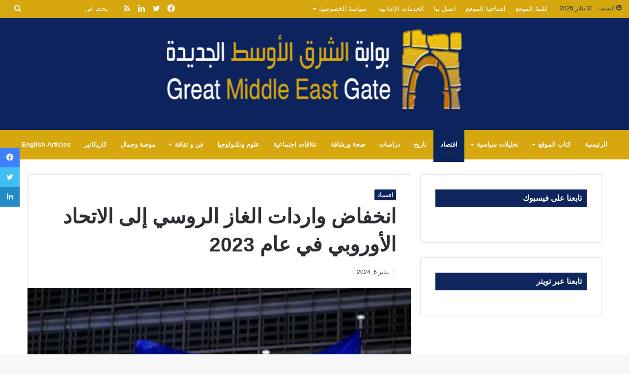

--- FILE ---
content_type: text/html; charset=UTF-8
request_url: https://greatmiddleeastgate.com/%D8%A7%D9%86%D8%AE%D9%81%D8%A7%D8%B6-%D9%88%D8%A7%D8%B1%D8%AF%D8%A7%D8%AA-%D8%A7%D9%84%D8%BA%D8%A7%D8%B2-%D8%A7%D9%84%D8%B1%D9%88%D8%B3%D9%8A/
body_size: 22382
content:
<!DOCTYPE html>
<html dir="rtl" lang="ar" class="" data-skin="light">
<head>
	<meta charset="UTF-8" />
	<link rel="profile" href="http://gmpg.org/xfn/11" />
	<meta name='robots' content='index, follow, max-image-preview:large, max-snippet:-1, max-video-preview:-1' />

	<!-- This site is optimized with the Yoast SEO plugin v26.8 - https://yoast.com/product/yoast-seo-wordpress/ -->
	<title>انخفاض واردات الغاز الروسي إلى الاتحاد الأوروبي في عام 2023 - بوابة الشرق الأوسط الجديدة</title>
	<meta name="description" content="تراجعت واردات الغاز الطبيعي من روسيا بصورة طفيفة العام الماضي بعد الارتفاع الكبير في 2022، وهو ما يُعزز الدور المتنوع للاتحاد الأوروبي" />
	<link rel="canonical" href="https://greatmiddleeastgate.com/انخفاض-واردات-الغاز-الروسي/" />
	<meta property="og:locale" content="ar_AR" />
	<meta property="og:type" content="article" />
	<meta property="og:title" content="انخفاض واردات الغاز الروسي إلى الاتحاد الأوروبي في عام 2023 - بوابة الشرق الأوسط الجديدة" />
	<meta property="og:description" content="تراجعت واردات الغاز الطبيعي من روسيا بصورة طفيفة العام الماضي بعد الارتفاع الكبير في 2022، وهو ما يُعزز الدور المتنوع للاتحاد الأوروبي" />
	<meta property="og:url" content="https://greatmiddleeastgate.com/انخفاض-واردات-الغاز-الروسي/" />
	<meta property="og:site_name" content="بوابة الشرق الأوسط الجديدة" />
	<meta property="article:publisher" content="https://www.facebook.com/greatmiddleeastgate" />
	<meta property="article:published_time" content="2024-01-06T08:52:00+00:00" />
	<meta property="article:modified_time" content="2024-01-23T21:15:34+00:00" />
	<meta property="og:image" content="https://greatmiddleeastgate.com/wp-content/uploads/2024/01/2024-01-05_11-01-03_757093.jpg" />
	<meta property="og:image:width" content="485" />
	<meta property="og:image:height" content="350" />
	<meta property="og:image:type" content="image/jpeg" />
	<meta name="author" content="Aya" />
	<meta name="twitter:card" content="summary_large_image" />
	<meta name="twitter:creator" content="@GreatMEGate" />
	<meta name="twitter:site" content="@GreatMEGate" />
	<meta name="twitter:label1" content="كُتب بواسطة" />
	<meta name="twitter:data1" content="Aya" />
	<script type="application/ld+json" class="yoast-schema-graph">{"@context":"https://schema.org","@graph":[{"@type":"Article","@id":"https://greatmiddleeastgate.com/%d8%a7%d9%86%d8%ae%d9%81%d8%a7%d8%b6-%d9%88%d8%a7%d8%b1%d8%af%d8%a7%d8%aa-%d8%a7%d9%84%d8%ba%d8%a7%d8%b2-%d8%a7%d9%84%d8%b1%d9%88%d8%b3%d9%8a/#article","isPartOf":{"@id":"https://greatmiddleeastgate.com/%d8%a7%d9%86%d8%ae%d9%81%d8%a7%d8%b6-%d9%88%d8%a7%d8%b1%d8%af%d8%a7%d8%aa-%d8%a7%d9%84%d8%ba%d8%a7%d8%b2-%d8%a7%d9%84%d8%b1%d9%88%d8%b3%d9%8a/"},"author":{"name":"Aya","@id":"https://greatmiddleeastgate.com/#/schema/person/5a718afc4a57386098a51cfb8d68c1bc"},"headline":"انخفاض واردات الغاز الروسي إلى الاتحاد الأوروبي في عام 2023","datePublished":"2024-01-06T08:52:00+00:00","dateModified":"2024-01-23T21:15:34+00:00","mainEntityOfPage":{"@id":"https://greatmiddleeastgate.com/%d8%a7%d9%86%d8%ae%d9%81%d8%a7%d8%b6-%d9%88%d8%a7%d8%b1%d8%af%d8%a7%d8%aa-%d8%a7%d9%84%d8%ba%d8%a7%d8%b2-%d8%a7%d9%84%d8%b1%d9%88%d8%b3%d9%8a/"},"wordCount":9,"image":{"@id":"https://greatmiddleeastgate.com/%d8%a7%d9%86%d8%ae%d9%81%d8%a7%d8%b6-%d9%88%d8%a7%d8%b1%d8%af%d8%a7%d8%aa-%d8%a7%d9%84%d8%ba%d8%a7%d8%b2-%d8%a7%d9%84%d8%b1%d9%88%d8%b3%d9%8a/#primaryimage"},"thumbnailUrl":"https://greatmiddleeastgate.com/wp-content/uploads/2024/01/2024-01-05_11-01-03_757093.jpg","keywords":["الاتحاد الأوروبي","روسيا","سوق الغاز الأوروبي","واردات الغاز الطبيعي"],"articleSection":["اقتصاد"],"inLanguage":"ar"},{"@type":"WebPage","@id":"https://greatmiddleeastgate.com/%d8%a7%d9%86%d8%ae%d9%81%d8%a7%d8%b6-%d9%88%d8%a7%d8%b1%d8%af%d8%a7%d8%aa-%d8%a7%d9%84%d8%ba%d8%a7%d8%b2-%d8%a7%d9%84%d8%b1%d9%88%d8%b3%d9%8a/","url":"https://greatmiddleeastgate.com/%d8%a7%d9%86%d8%ae%d9%81%d8%a7%d8%b6-%d9%88%d8%a7%d8%b1%d8%af%d8%a7%d8%aa-%d8%a7%d9%84%d8%ba%d8%a7%d8%b2-%d8%a7%d9%84%d8%b1%d9%88%d8%b3%d9%8a/","name":"انخفاض واردات الغاز الروسي إلى الاتحاد الأوروبي في عام 2023 - بوابة الشرق الأوسط الجديدة","isPartOf":{"@id":"https://greatmiddleeastgate.com/#website"},"primaryImageOfPage":{"@id":"https://greatmiddleeastgate.com/%d8%a7%d9%86%d8%ae%d9%81%d8%a7%d8%b6-%d9%88%d8%a7%d8%b1%d8%af%d8%a7%d8%aa-%d8%a7%d9%84%d8%ba%d8%a7%d8%b2-%d8%a7%d9%84%d8%b1%d9%88%d8%b3%d9%8a/#primaryimage"},"image":{"@id":"https://greatmiddleeastgate.com/%d8%a7%d9%86%d8%ae%d9%81%d8%a7%d8%b6-%d9%88%d8%a7%d8%b1%d8%af%d8%a7%d8%aa-%d8%a7%d9%84%d8%ba%d8%a7%d8%b2-%d8%a7%d9%84%d8%b1%d9%88%d8%b3%d9%8a/#primaryimage"},"thumbnailUrl":"https://greatmiddleeastgate.com/wp-content/uploads/2024/01/2024-01-05_11-01-03_757093.jpg","datePublished":"2024-01-06T08:52:00+00:00","dateModified":"2024-01-23T21:15:34+00:00","author":{"@id":"https://greatmiddleeastgate.com/#/schema/person/5a718afc4a57386098a51cfb8d68c1bc"},"description":"تراجعت واردات الغاز الطبيعي من روسيا بصورة طفيفة العام الماضي بعد الارتفاع الكبير في 2022، وهو ما يُعزز الدور المتنوع للاتحاد الأوروبي","breadcrumb":{"@id":"https://greatmiddleeastgate.com/%d8%a7%d9%86%d8%ae%d9%81%d8%a7%d8%b6-%d9%88%d8%a7%d8%b1%d8%af%d8%a7%d8%aa-%d8%a7%d9%84%d8%ba%d8%a7%d8%b2-%d8%a7%d9%84%d8%b1%d9%88%d8%b3%d9%8a/#breadcrumb"},"inLanguage":"ar","potentialAction":[{"@type":"ReadAction","target":["https://greatmiddleeastgate.com/%d8%a7%d9%86%d8%ae%d9%81%d8%a7%d8%b6-%d9%88%d8%a7%d8%b1%d8%af%d8%a7%d8%aa-%d8%a7%d9%84%d8%ba%d8%a7%d8%b2-%d8%a7%d9%84%d8%b1%d9%88%d8%b3%d9%8a/"]}]},{"@type":"ImageObject","inLanguage":"ar","@id":"https://greatmiddleeastgate.com/%d8%a7%d9%86%d8%ae%d9%81%d8%a7%d8%b6-%d9%88%d8%a7%d8%b1%d8%af%d8%a7%d8%aa-%d8%a7%d9%84%d8%ba%d8%a7%d8%b2-%d8%a7%d9%84%d8%b1%d9%88%d8%b3%d9%8a/#primaryimage","url":"https://greatmiddleeastgate.com/wp-content/uploads/2024/01/2024-01-05_11-01-03_757093.jpg","contentUrl":"https://greatmiddleeastgate.com/wp-content/uploads/2024/01/2024-01-05_11-01-03_757093.jpg","width":485,"height":350,"caption":"الامم المتحدة"},{"@type":"BreadcrumbList","@id":"https://greatmiddleeastgate.com/%d8%a7%d9%86%d8%ae%d9%81%d8%a7%d8%b6-%d9%88%d8%a7%d8%b1%d8%af%d8%a7%d8%aa-%d8%a7%d9%84%d8%ba%d8%a7%d8%b2-%d8%a7%d9%84%d8%b1%d9%88%d8%b3%d9%8a/#breadcrumb","itemListElement":[{"@type":"ListItem","position":1,"name":"الرئيسية","item":"https://greatmiddleeastgate.com/"},{"@type":"ListItem","position":2,"name":"انخفاض واردات الغاز الروسي إلى الاتحاد الأوروبي في عام 2023"}]},{"@type":"WebSite","@id":"https://greatmiddleeastgate.com/#website","url":"https://greatmiddleeastgate.com/","name":"بوابة الشرق الأوسط الجديدة","description":"بوابتكم لفهم الواقع و إستشراف المستقبل","potentialAction":[{"@type":"SearchAction","target":{"@type":"EntryPoint","urlTemplate":"https://greatmiddleeastgate.com/?s={search_term_string}"},"query-input":{"@type":"PropertyValueSpecification","valueRequired":true,"valueName":"search_term_string"}}],"inLanguage":"ar"},{"@type":"Person","@id":"https://greatmiddleeastgate.com/#/schema/person/5a718afc4a57386098a51cfb8d68c1bc","name":"Aya","url":"https://greatmiddleeastgate.com/author/aya/"}]}</script>
	<!-- / Yoast SEO plugin. -->


<link rel='dns-prefetch' href='//use.fontawesome.com' />
<link rel="alternate" type="application/rss+xml" title="بوابة الشرق الأوسط الجديدة &laquo; الخلاصة" href="https://greatmiddleeastgate.com/feed/" />
<link rel="alternate" title="oEmbed (JSON)" type="application/json+oembed" href="https://greatmiddleeastgate.com/wp-json/oembed/1.0/embed?url=https%3A%2F%2Fgreatmiddleeastgate.com%2F%25d8%25a7%25d9%2586%25d8%25ae%25d9%2581%25d8%25a7%25d8%25b6-%25d9%2588%25d8%25a7%25d8%25b1%25d8%25af%25d8%25a7%25d8%25aa-%25d8%25a7%25d9%2584%25d8%25ba%25d8%25a7%25d8%25b2-%25d8%25a7%25d9%2584%25d8%25b1%25d9%2588%25d8%25b3%25d9%258a%2F" />
<link rel="alternate" title="oEmbed (XML)" type="text/xml+oembed" href="https://greatmiddleeastgate.com/wp-json/oembed/1.0/embed?url=https%3A%2F%2Fgreatmiddleeastgate.com%2F%25d8%25a7%25d9%2586%25d8%25ae%25d9%2581%25d8%25a7%25d8%25b6-%25d9%2588%25d8%25a7%25d8%25b1%25d8%25af%25d8%25a7%25d8%25aa-%25d8%25a7%25d9%2584%25d8%25ba%25d8%25a7%25d8%25b2-%25d8%25a7%25d9%2584%25d8%25b1%25d9%2588%25d8%25b3%25d9%258a%2F&#038;format=xml" />
<style id='wp-img-auto-sizes-contain-inline-css' type='text/css'>
img:is([sizes=auto i],[sizes^="auto," i]){contain-intrinsic-size:3000px 1500px}
/*# sourceURL=wp-img-auto-sizes-contain-inline-css */
</style>
<style id='wp-emoji-styles-inline-css' type='text/css'>

	img.wp-smiley, img.emoji {
		display: inline !important;
		border: none !important;
		box-shadow: none !important;
		height: 1em !important;
		width: 1em !important;
		margin: 0 0.07em !important;
		vertical-align: -0.1em !important;
		background: none !important;
		padding: 0 !important;
	}
/*# sourceURL=wp-emoji-styles-inline-css */
</style>
<link rel='stylesheet' id='wp-block-library-rtl-css' href='https://greatmiddleeastgate.com/wp-includes/css/dist/block-library/style-rtl.min.css?ver=6.9' type='text/css' media='all' />
<style id='global-styles-inline-css' type='text/css'>
:root{--wp--preset--aspect-ratio--square: 1;--wp--preset--aspect-ratio--4-3: 4/3;--wp--preset--aspect-ratio--3-4: 3/4;--wp--preset--aspect-ratio--3-2: 3/2;--wp--preset--aspect-ratio--2-3: 2/3;--wp--preset--aspect-ratio--16-9: 16/9;--wp--preset--aspect-ratio--9-16: 9/16;--wp--preset--color--black: #000000;--wp--preset--color--cyan-bluish-gray: #abb8c3;--wp--preset--color--white: #ffffff;--wp--preset--color--pale-pink: #f78da7;--wp--preset--color--vivid-red: #cf2e2e;--wp--preset--color--luminous-vivid-orange: #ff6900;--wp--preset--color--luminous-vivid-amber: #fcb900;--wp--preset--color--light-green-cyan: #7bdcb5;--wp--preset--color--vivid-green-cyan: #00d084;--wp--preset--color--pale-cyan-blue: #8ed1fc;--wp--preset--color--vivid-cyan-blue: #0693e3;--wp--preset--color--vivid-purple: #9b51e0;--wp--preset--gradient--vivid-cyan-blue-to-vivid-purple: linear-gradient(135deg,rgb(6,147,227) 0%,rgb(155,81,224) 100%);--wp--preset--gradient--light-green-cyan-to-vivid-green-cyan: linear-gradient(135deg,rgb(122,220,180) 0%,rgb(0,208,130) 100%);--wp--preset--gradient--luminous-vivid-amber-to-luminous-vivid-orange: linear-gradient(135deg,rgb(252,185,0) 0%,rgb(255,105,0) 100%);--wp--preset--gradient--luminous-vivid-orange-to-vivid-red: linear-gradient(135deg,rgb(255,105,0) 0%,rgb(207,46,46) 100%);--wp--preset--gradient--very-light-gray-to-cyan-bluish-gray: linear-gradient(135deg,rgb(238,238,238) 0%,rgb(169,184,195) 100%);--wp--preset--gradient--cool-to-warm-spectrum: linear-gradient(135deg,rgb(74,234,220) 0%,rgb(151,120,209) 20%,rgb(207,42,186) 40%,rgb(238,44,130) 60%,rgb(251,105,98) 80%,rgb(254,248,76) 100%);--wp--preset--gradient--blush-light-purple: linear-gradient(135deg,rgb(255,206,236) 0%,rgb(152,150,240) 100%);--wp--preset--gradient--blush-bordeaux: linear-gradient(135deg,rgb(254,205,165) 0%,rgb(254,45,45) 50%,rgb(107,0,62) 100%);--wp--preset--gradient--luminous-dusk: linear-gradient(135deg,rgb(255,203,112) 0%,rgb(199,81,192) 50%,rgb(65,88,208) 100%);--wp--preset--gradient--pale-ocean: linear-gradient(135deg,rgb(255,245,203) 0%,rgb(182,227,212) 50%,rgb(51,167,181) 100%);--wp--preset--gradient--electric-grass: linear-gradient(135deg,rgb(202,248,128) 0%,rgb(113,206,126) 100%);--wp--preset--gradient--midnight: linear-gradient(135deg,rgb(2,3,129) 0%,rgb(40,116,252) 100%);--wp--preset--font-size--small: 13px;--wp--preset--font-size--medium: 20px;--wp--preset--font-size--large: 36px;--wp--preset--font-size--x-large: 42px;--wp--preset--spacing--20: 0.44rem;--wp--preset--spacing--30: 0.67rem;--wp--preset--spacing--40: 1rem;--wp--preset--spacing--50: 1.5rem;--wp--preset--spacing--60: 2.25rem;--wp--preset--spacing--70: 3.38rem;--wp--preset--spacing--80: 5.06rem;--wp--preset--shadow--natural: 6px 6px 9px rgba(0, 0, 0, 0.2);--wp--preset--shadow--deep: 12px 12px 50px rgba(0, 0, 0, 0.4);--wp--preset--shadow--sharp: 6px 6px 0px rgba(0, 0, 0, 0.2);--wp--preset--shadow--outlined: 6px 6px 0px -3px rgb(255, 255, 255), 6px 6px rgb(0, 0, 0);--wp--preset--shadow--crisp: 6px 6px 0px rgb(0, 0, 0);}:where(.is-layout-flex){gap: 0.5em;}:where(.is-layout-grid){gap: 0.5em;}body .is-layout-flex{display: flex;}.is-layout-flex{flex-wrap: wrap;align-items: center;}.is-layout-flex > :is(*, div){margin: 0;}body .is-layout-grid{display: grid;}.is-layout-grid > :is(*, div){margin: 0;}:where(.wp-block-columns.is-layout-flex){gap: 2em;}:where(.wp-block-columns.is-layout-grid){gap: 2em;}:where(.wp-block-post-template.is-layout-flex){gap: 1.25em;}:where(.wp-block-post-template.is-layout-grid){gap: 1.25em;}.has-black-color{color: var(--wp--preset--color--black) !important;}.has-cyan-bluish-gray-color{color: var(--wp--preset--color--cyan-bluish-gray) !important;}.has-white-color{color: var(--wp--preset--color--white) !important;}.has-pale-pink-color{color: var(--wp--preset--color--pale-pink) !important;}.has-vivid-red-color{color: var(--wp--preset--color--vivid-red) !important;}.has-luminous-vivid-orange-color{color: var(--wp--preset--color--luminous-vivid-orange) !important;}.has-luminous-vivid-amber-color{color: var(--wp--preset--color--luminous-vivid-amber) !important;}.has-light-green-cyan-color{color: var(--wp--preset--color--light-green-cyan) !important;}.has-vivid-green-cyan-color{color: var(--wp--preset--color--vivid-green-cyan) !important;}.has-pale-cyan-blue-color{color: var(--wp--preset--color--pale-cyan-blue) !important;}.has-vivid-cyan-blue-color{color: var(--wp--preset--color--vivid-cyan-blue) !important;}.has-vivid-purple-color{color: var(--wp--preset--color--vivid-purple) !important;}.has-black-background-color{background-color: var(--wp--preset--color--black) !important;}.has-cyan-bluish-gray-background-color{background-color: var(--wp--preset--color--cyan-bluish-gray) !important;}.has-white-background-color{background-color: var(--wp--preset--color--white) !important;}.has-pale-pink-background-color{background-color: var(--wp--preset--color--pale-pink) !important;}.has-vivid-red-background-color{background-color: var(--wp--preset--color--vivid-red) !important;}.has-luminous-vivid-orange-background-color{background-color: var(--wp--preset--color--luminous-vivid-orange) !important;}.has-luminous-vivid-amber-background-color{background-color: var(--wp--preset--color--luminous-vivid-amber) !important;}.has-light-green-cyan-background-color{background-color: var(--wp--preset--color--light-green-cyan) !important;}.has-vivid-green-cyan-background-color{background-color: var(--wp--preset--color--vivid-green-cyan) !important;}.has-pale-cyan-blue-background-color{background-color: var(--wp--preset--color--pale-cyan-blue) !important;}.has-vivid-cyan-blue-background-color{background-color: var(--wp--preset--color--vivid-cyan-blue) !important;}.has-vivid-purple-background-color{background-color: var(--wp--preset--color--vivid-purple) !important;}.has-black-border-color{border-color: var(--wp--preset--color--black) !important;}.has-cyan-bluish-gray-border-color{border-color: var(--wp--preset--color--cyan-bluish-gray) !important;}.has-white-border-color{border-color: var(--wp--preset--color--white) !important;}.has-pale-pink-border-color{border-color: var(--wp--preset--color--pale-pink) !important;}.has-vivid-red-border-color{border-color: var(--wp--preset--color--vivid-red) !important;}.has-luminous-vivid-orange-border-color{border-color: var(--wp--preset--color--luminous-vivid-orange) !important;}.has-luminous-vivid-amber-border-color{border-color: var(--wp--preset--color--luminous-vivid-amber) !important;}.has-light-green-cyan-border-color{border-color: var(--wp--preset--color--light-green-cyan) !important;}.has-vivid-green-cyan-border-color{border-color: var(--wp--preset--color--vivid-green-cyan) !important;}.has-pale-cyan-blue-border-color{border-color: var(--wp--preset--color--pale-cyan-blue) !important;}.has-vivid-cyan-blue-border-color{border-color: var(--wp--preset--color--vivid-cyan-blue) !important;}.has-vivid-purple-border-color{border-color: var(--wp--preset--color--vivid-purple) !important;}.has-vivid-cyan-blue-to-vivid-purple-gradient-background{background: var(--wp--preset--gradient--vivid-cyan-blue-to-vivid-purple) !important;}.has-light-green-cyan-to-vivid-green-cyan-gradient-background{background: var(--wp--preset--gradient--light-green-cyan-to-vivid-green-cyan) !important;}.has-luminous-vivid-amber-to-luminous-vivid-orange-gradient-background{background: var(--wp--preset--gradient--luminous-vivid-amber-to-luminous-vivid-orange) !important;}.has-luminous-vivid-orange-to-vivid-red-gradient-background{background: var(--wp--preset--gradient--luminous-vivid-orange-to-vivid-red) !important;}.has-very-light-gray-to-cyan-bluish-gray-gradient-background{background: var(--wp--preset--gradient--very-light-gray-to-cyan-bluish-gray) !important;}.has-cool-to-warm-spectrum-gradient-background{background: var(--wp--preset--gradient--cool-to-warm-spectrum) !important;}.has-blush-light-purple-gradient-background{background: var(--wp--preset--gradient--blush-light-purple) !important;}.has-blush-bordeaux-gradient-background{background: var(--wp--preset--gradient--blush-bordeaux) !important;}.has-luminous-dusk-gradient-background{background: var(--wp--preset--gradient--luminous-dusk) !important;}.has-pale-ocean-gradient-background{background: var(--wp--preset--gradient--pale-ocean) !important;}.has-electric-grass-gradient-background{background: var(--wp--preset--gradient--electric-grass) !important;}.has-midnight-gradient-background{background: var(--wp--preset--gradient--midnight) !important;}.has-small-font-size{font-size: var(--wp--preset--font-size--small) !important;}.has-medium-font-size{font-size: var(--wp--preset--font-size--medium) !important;}.has-large-font-size{font-size: var(--wp--preset--font-size--large) !important;}.has-x-large-font-size{font-size: var(--wp--preset--font-size--x-large) !important;}
/*# sourceURL=global-styles-inline-css */
</style>

<style id='classic-theme-styles-inline-css' type='text/css'>
/*! This file is auto-generated */
.wp-block-button__link{color:#fff;background-color:#32373c;border-radius:9999px;box-shadow:none;text-decoration:none;padding:calc(.667em + 2px) calc(1.333em + 2px);font-size:1.125em}.wp-block-file__button{background:#32373c;color:#fff;text-decoration:none}
/*# sourceURL=/wp-includes/css/classic-themes.min.css */
</style>
<style id='font-awesome-svg-styles-default-inline-css' type='text/css'>
.svg-inline--fa {
  display: inline-block;
  height: 1em;
  overflow: visible;
  vertical-align: -.125em;
}
/*# sourceURL=font-awesome-svg-styles-default-inline-css */
</style>
<link rel='stylesheet' id='font-awesome-svg-styles-css' href='https://greatmiddleeastgate.com/wp-content/uploads/font-awesome/v5.15.4/css/svg-with-js.css' type='text/css' media='all' />
<style id='font-awesome-svg-styles-inline-css' type='text/css'>
   .wp-block-font-awesome-icon svg::before,
   .wp-rich-text-font-awesome-icon svg::before {content: unset;}
/*# sourceURL=font-awesome-svg-styles-inline-css */
</style>
<link rel='stylesheet' id='contact-form-7-css' href='https://greatmiddleeastgate.com/wp-content/plugins/contact-form-7/includes/css/styles.css?ver=6.1.4' type='text/css' media='all' />
<link rel='stylesheet' id='contact-form-7-rtl-css' href='https://greatmiddleeastgate.com/wp-content/plugins/contact-form-7/includes/css/styles-rtl.css?ver=6.1.4' type='text/css' media='all' />
<link rel='stylesheet' id='fb-widget-frontend-style-css' href='https://greatmiddleeastgate.com/wp-content/plugins/facebook-pagelike-widget/assets/css/style.css?ver=1.0.0' type='text/css' media='all' />
<link rel='stylesheet' id='multicolumn-category-widget-css' href='https://greatmiddleeastgate.com/wp-content/plugins/multicolumn-category-widget/css/frontend.css?ver=1.0.26' type='text/css' media='all' />
<link rel='stylesheet' id='font-awesome-official-css' href='https://use.fontawesome.com/releases/v5.15.4/css/all.css' type='text/css' media='all' integrity="sha384-DyZ88mC6Up2uqS4h/KRgHuoeGwBcD4Ng9SiP4dIRy0EXTlnuz47vAwmeGwVChigm" crossorigin="anonymous" />
<style id='wcw-inlinecss-inline-css' type='text/css'>
 .widget_wpcategorieswidget ul.children{display:none;} .widget_wp_categories_widget{background:#fff; position:relative;}.widget_wp_categories_widget h2,.widget_wpcategorieswidget h2{color:#4a5f6d;font-size:20px;font-weight:400;margin:0 0 25px;line-height:24px;text-transform:uppercase}.widget_wp_categories_widget ul li,.widget_wpcategorieswidget ul li{font-size: 16px; margin: 0px; border-bottom: 1px dashed #f0f0f0; position: relative; list-style-type: none; line-height: 35px;}.widget_wp_categories_widget ul li:last-child,.widget_wpcategorieswidget ul li:last-child{border:none;}.widget_wp_categories_widget ul li a,.widget_wpcategorieswidget ul li a{display:inline-block;color:#007acc;transition:all .5s ease;-webkit-transition:all .5s ease;-ms-transition:all .5s ease;-moz-transition:all .5s ease;text-decoration:none;}.widget_wp_categories_widget ul li a:hover,.widget_wp_categories_widget ul li.active-cat a,.widget_wp_categories_widget ul li.active-cat span.post-count,.widget_wpcategorieswidget ul li a:hover,.widget_wpcategorieswidget ul li.active-cat a,.widget_wpcategorieswidget ul li.active-cat span.post-count{color:#ee546c}.widget_wp_categories_widget ul li span.post-count,.widget_wpcategorieswidget ul li span.post-count{height: 30px; min-width: 35px; text-align: center; background: #fff; color: #605f5f; border-radius: 5px; box-shadow: inset 2px 1px 3px rgba(0, 122, 204,.1); top: 0px; float: right; margin-top: 2px;}li.cat-item.cat-have-child > span.post-count{float:inherit;}li.cat-item.cat-item-7.cat-have-child { background: #f8f9fa; }li.cat-item.cat-have-child > span.post-count:before { content: "("; }li.cat-item.cat-have-child > span.post-count:after { content: ")"; }.cat-have-child.open-m-menu ul.children li { border-top: 1px solid #d8d8d8;border-bottom:none;}li.cat-item.cat-have-child:after{ position: absolute; right: 8px; top: 8px; background-image: url([data-uri]); content: ""; width: 18px; height: 18px;transform: rotate(270deg);}ul.children li.cat-item.cat-have-child:after{content:"";background-image: none;}.cat-have-child ul.children {display: none; z-index: 9; width: auto; position: relative; margin: 0px; padding: 0px; margin-top: 0px; padding-top: 10px; padding-bottom: 10px; list-style: none; text-align: left; background:  #f8f9fa; padding-left: 5px;}.widget_wp_categories_widget ul li ul.children li,.widget_wpcategorieswidget ul li ul.children li { border-bottom: 1px solid #fff; padding-right: 5px; }.cat-have-child.open-m-menu ul.children{display:block;}li.cat-item.cat-have-child.open-m-menu:after{transform: rotate(0deg);}.widget_wp_categories_widget > li.product_cat,.widget_wpcategorieswidget > li.product_cat {list-style: none;}.widget_wp_categories_widget > ul,.widget_wpcategorieswidget > ul {padding: 0px;}.widget_wp_categories_widget > ul li ul ,.widget_wpcategorieswidget > ul li ul {padding-left: 15px;} .wcwpro-list{padding: 0 15px;}
/*# sourceURL=wcw-inlinecss-inline-css */
</style>
<link rel='stylesheet' id='tie-css-base-css' href='https://greatmiddleeastgate.com/wp-content/themes/jannah/assets/css/base.min.css?ver=5.4.10' type='text/css' media='all' />
<link rel='stylesheet' id='tie-css-styles-css' href='https://greatmiddleeastgate.com/wp-content/themes/jannah/assets/css/style.min.css?ver=5.4.10' type='text/css' media='all' />
<link rel='stylesheet' id='tie-css-widgets-css' href='https://greatmiddleeastgate.com/wp-content/themes/jannah/assets/css/widgets.min.css?ver=5.4.10' type='text/css' media='all' />
<link rel='stylesheet' id='tie-css-helpers-css' href='https://greatmiddleeastgate.com/wp-content/themes/jannah/assets/css/helpers.min.css?ver=5.4.10' type='text/css' media='all' />
<link rel='stylesheet' id='tie-fontawesome5-css' href='https://greatmiddleeastgate.com/wp-content/themes/jannah/assets/css/fontawesome.css?ver=5.4.10' type='text/css' media='all' />
<link rel='stylesheet' id='tie-css-ilightbox-css' href='https://greatmiddleeastgate.com/wp-content/themes/jannah/assets/ilightbox/dark-skin/skin.css?ver=5.4.10' type='text/css' media='all' />
<link rel='stylesheet' id='tie-css-single-css' href='https://greatmiddleeastgate.com/wp-content/themes/jannah/assets/css/single.min.css?ver=5.4.10' type='text/css' media='all' />
<link rel='stylesheet' id='tie-css-print-css' href='https://greatmiddleeastgate.com/wp-content/themes/jannah/assets/css/print.css?ver=5.4.10' type='text/css' media='print' />
<link rel='stylesheet' id='tie-css-style-custom-css' href='https://greatmiddleeastgate.com/wp-content/themes/jannah/assets/custom-css/style-custom.css?ver=37490' type='text/css' media='all' />
<style id='tie-css-style-custom-inline-css' type='text/css'>
.brand-title,a:hover,.tie-popup-search-submit,#logo.text-logo a,.theme-header nav .components #search-submit:hover,.theme-header .header-nav .components > li:hover > a,.theme-header .header-nav .components li a:hover,.main-menu ul.cats-vertical li a.is-active,.main-menu ul.cats-vertical li a:hover,.main-nav li.mega-menu .post-meta a:hover,.main-nav li.mega-menu .post-box-title a:hover,.search-in-main-nav.autocomplete-suggestions a:hover,#main-nav .menu ul:not(.cats-horizontal) li:hover > a,#main-nav .menu ul li.current-menu-item:not(.mega-link-column) > a,.top-nav .menu li:hover > a,.top-nav .menu > .tie-current-menu > a,.search-in-top-nav.autocomplete-suggestions .post-title a:hover,div.mag-box .mag-box-options .mag-box-filter-links a.active,.mag-box-filter-links .flexMenu-viewMore:hover > a,.stars-rating-active,body .tabs.tabs .active > a,.video-play-icon,.spinner-circle:after,#go-to-content:hover,.comment-list .comment-author .fn,.commentlist .comment-author .fn,blockquote::before,blockquote cite,blockquote.quote-simple p,.multiple-post-pages a:hover,#story-index li .is-current,.latest-tweets-widget .twitter-icon-wrap span,.wide-slider-nav-wrapper .slide,.wide-next-prev-slider-wrapper .tie-slider-nav li:hover span,.review-final-score h3,#mobile-menu-icon:hover .menu-text,body .entry a,.dark-skin body .entry a,.entry .post-bottom-meta a:hover,.comment-list .comment-content a,q a,blockquote a,.widget.tie-weather-widget .icon-basecloud-bg:after,.site-footer a:hover,.site-footer .stars-rating-active,.site-footer .twitter-icon-wrap span,.site-info a:hover{color: #0d235d;}#instagram-link a:hover{color: #0d235d !important;border-color: #0d235d !important;}#theme-header #main-nav .spinner-circle:after{color: #0d235d;}[type='submit'],.button,.generic-button a,.generic-button button,.theme-header .header-nav .comp-sub-menu a.button.guest-btn:hover,.theme-header .header-nav .comp-sub-menu a.checkout-button,nav.main-nav .menu > li.tie-current-menu > a,nav.main-nav .menu > li:hover > a,.main-menu .mega-links-head:after,.main-nav .mega-menu.mega-cat .cats-horizontal li a.is-active,#mobile-menu-icon:hover .nav-icon,#mobile-menu-icon:hover .nav-icon:before,#mobile-menu-icon:hover .nav-icon:after,.search-in-main-nav.autocomplete-suggestions a.button,.search-in-top-nav.autocomplete-suggestions a.button,.spinner > div,.post-cat,.pages-numbers li.current span,.multiple-post-pages > span,#tie-wrapper .mejs-container .mejs-controls,.mag-box-filter-links a:hover,.slider-arrow-nav a:not(.pagination-disabled):hover,.comment-list .reply a:hover,.commentlist .reply a:hover,#reading-position-indicator,#story-index-icon,.videos-block .playlist-title,.review-percentage .review-item span span,.tie-slick-dots li.slick-active button,.tie-slick-dots li button:hover,.digital-rating-static,.timeline-widget li a:hover .date:before,#wp-calendar #today,.posts-list-counter li.widget-post-list:before,.cat-counter a + span,.tie-slider-nav li span:hover,.fullwidth-area .widget_tag_cloud .tagcloud a:hover,.magazine2:not(.block-head-4) .dark-widgetized-area ul.tabs a:hover,.magazine2:not(.block-head-4) .dark-widgetized-area ul.tabs .active a,.magazine1 .dark-widgetized-area ul.tabs a:hover,.magazine1 .dark-widgetized-area ul.tabs .active a,.block-head-4.magazine2 .dark-widgetized-area .tabs.tabs .active a,.block-head-4.magazine2 .dark-widgetized-area .tabs > .active a:before,.block-head-4.magazine2 .dark-widgetized-area .tabs > .active a:after,.demo_store,.demo #logo:after,.demo #sticky-logo:after,.widget.tie-weather-widget,span.video-close-btn:hover,#go-to-top,.latest-tweets-widget .slider-links .button:not(:hover){background-color: #0d235d;color: #FFFFFF;}.tie-weather-widget .widget-title .the-subtitle,.block-head-4.magazine2 #footer .tabs .active a:hover{color: #FFFFFF;}pre,code,.pages-numbers li.current span,.theme-header .header-nav .comp-sub-menu a.button.guest-btn:hover,.multiple-post-pages > span,.post-content-slideshow .tie-slider-nav li span:hover,#tie-body .tie-slider-nav li > span:hover,.slider-arrow-nav a:not(.pagination-disabled):hover,.main-nav .mega-menu.mega-cat .cats-horizontal li a.is-active,.main-nav .mega-menu.mega-cat .cats-horizontal li a:hover,.main-menu .menu > li > .menu-sub-content{border-color: #0d235d;}.main-menu .menu > li.tie-current-menu{border-bottom-color: #0d235d;}.top-nav .menu li.tie-current-menu > a:before,.top-nav .menu li.menu-item-has-children:hover > a:before{border-top-color: #0d235d;}.main-nav .main-menu .menu > li.tie-current-menu > a:before,.main-nav .main-menu .menu > li:hover > a:before{border-top-color: #FFFFFF;}header.main-nav-light .main-nav .menu-item-has-children li:hover > a:before,header.main-nav-light .main-nav .mega-menu li:hover > a:before{border-left-color: #0d235d;}.rtl header.main-nav-light .main-nav .menu-item-has-children li:hover > a:before,.rtl header.main-nav-light .main-nav .mega-menu li:hover > a:before{border-right-color: #0d235d;border-left-color: transparent;}.top-nav ul.menu li .menu-item-has-children:hover > a:before{border-top-color: transparent;border-left-color: #0d235d;}.rtl .top-nav ul.menu li .menu-item-has-children:hover > a:before{border-left-color: transparent;border-right-color: #0d235d;}::-moz-selection{background-color: #0d235d;color: #FFFFFF;}::selection{background-color: #0d235d;color: #FFFFFF;}circle.circle_bar{stroke: #0d235d;}#reading-position-indicator{box-shadow: 0 0 10px rgba( 13,35,93,0.7);}#logo.text-logo a:hover,body .entry a:hover,.dark-skin body .entry a:hover,.comment-list .comment-content a:hover,.block-head-4.magazine2 .site-footer .tabs li a:hover,q a:hover,blockquote a:hover{color: #00002b;}.button:hover,input[type='submit']:hover,.generic-button a:hover,.generic-button button:hover,a.post-cat:hover,.site-footer .button:hover,.site-footer [type='submit']:hover,.search-in-main-nav.autocomplete-suggestions a.button:hover,.search-in-top-nav.autocomplete-suggestions a.button:hover,.theme-header .header-nav .comp-sub-menu a.checkout-button:hover{background-color: #00002b;color: #FFFFFF;}.theme-header .header-nav .comp-sub-menu a.checkout-button:not(:hover),body .entry a.button{color: #FFFFFF;}#story-index.is-compact .story-index-content{background-color: #0d235d;}#story-index.is-compact .story-index-content a,#story-index.is-compact .story-index-content .is-current{color: #FFFFFF;}#tie-body .section-title-default,#tie-body .mag-box-title,#tie-body #comments-title,#tie-body .review-box-header,#tie-body .comment-reply-title,#tie-body .comment-reply-title,#tie-body .related.products > h2,#tie-body .up-sells > h2,#tie-body .cross-sells > h2,#tie-body .cart_totals > h2,#tie-body .bbp-form legend{color: #FFFFFF;background-color: #0d235d;}#tie-body .mag-box-filter-links > li > a,#tie-body .mag-box-title h3 a,#tie-body .block-more-button{color: #FFFFFF;}#tie-body .flexMenu-viewMore:hover > a{color: #0d235d;}#tie-body .mag-box-filter-links > li > a:hover,#tie-body .mag-box-filter-links li > a.active{background-color: #FFFFFF;color: #0d235d;}#tie-body .slider-arrow-nav a{border-color: rgba(#FFFFFF ,0.2);color: #FFFFFF;}#tie-body .mag-box-title a.pagination-disabled,#tie-body .mag-box-title a.pagination-disabled:hover{color: #FFFFFF !important;}#tie-body .slider-arrow-nav a:not(.pagination-disabled):hover{background-color: #FFFFFF;border-color: #FFFFFF;color: #0d235d;}
/*# sourceURL=tie-css-style-custom-inline-css */
</style>
<link rel='stylesheet' id='font-awesome-official-v4shim-css' href='https://use.fontawesome.com/releases/v5.15.4/css/v4-shims.css' type='text/css' media='all' integrity="sha384-Vq76wejb3QJM4nDatBa5rUOve+9gkegsjCebvV/9fvXlGWo4HCMR4cJZjjcF6Viv" crossorigin="anonymous" />
<style id='font-awesome-official-v4shim-inline-css' type='text/css'>
@font-face {
font-family: "FontAwesome";
font-display: block;
src: url("https://use.fontawesome.com/releases/v5.15.4/webfonts/fa-brands-400.eot"),
		url("https://use.fontawesome.com/releases/v5.15.4/webfonts/fa-brands-400.eot?#iefix") format("embedded-opentype"),
		url("https://use.fontawesome.com/releases/v5.15.4/webfonts/fa-brands-400.woff2") format("woff2"),
		url("https://use.fontawesome.com/releases/v5.15.4/webfonts/fa-brands-400.woff") format("woff"),
		url("https://use.fontawesome.com/releases/v5.15.4/webfonts/fa-brands-400.ttf") format("truetype"),
		url("https://use.fontawesome.com/releases/v5.15.4/webfonts/fa-brands-400.svg#fontawesome") format("svg");
}

@font-face {
font-family: "FontAwesome";
font-display: block;
src: url("https://use.fontawesome.com/releases/v5.15.4/webfonts/fa-solid-900.eot"),
		url("https://use.fontawesome.com/releases/v5.15.4/webfonts/fa-solid-900.eot?#iefix") format("embedded-opentype"),
		url("https://use.fontawesome.com/releases/v5.15.4/webfonts/fa-solid-900.woff2") format("woff2"),
		url("https://use.fontawesome.com/releases/v5.15.4/webfonts/fa-solid-900.woff") format("woff"),
		url("https://use.fontawesome.com/releases/v5.15.4/webfonts/fa-solid-900.ttf") format("truetype"),
		url("https://use.fontawesome.com/releases/v5.15.4/webfonts/fa-solid-900.svg#fontawesome") format("svg");
}

@font-face {
font-family: "FontAwesome";
font-display: block;
src: url("https://use.fontawesome.com/releases/v5.15.4/webfonts/fa-regular-400.eot"),
		url("https://use.fontawesome.com/releases/v5.15.4/webfonts/fa-regular-400.eot?#iefix") format("embedded-opentype"),
		url("https://use.fontawesome.com/releases/v5.15.4/webfonts/fa-regular-400.woff2") format("woff2"),
		url("https://use.fontawesome.com/releases/v5.15.4/webfonts/fa-regular-400.woff") format("woff"),
		url("https://use.fontawesome.com/releases/v5.15.4/webfonts/fa-regular-400.ttf") format("truetype"),
		url("https://use.fontawesome.com/releases/v5.15.4/webfonts/fa-regular-400.svg#fontawesome") format("svg");
unicode-range: U+F004-F005,U+F007,U+F017,U+F022,U+F024,U+F02E,U+F03E,U+F044,U+F057-F059,U+F06E,U+F070,U+F075,U+F07B-F07C,U+F080,U+F086,U+F089,U+F094,U+F09D,U+F0A0,U+F0A4-F0A7,U+F0C5,U+F0C7-F0C8,U+F0E0,U+F0EB,U+F0F3,U+F0F8,U+F0FE,U+F111,U+F118-F11A,U+F11C,U+F133,U+F144,U+F146,U+F14A,U+F14D-F14E,U+F150-F152,U+F15B-F15C,U+F164-F165,U+F185-F186,U+F191-F192,U+F1AD,U+F1C1-F1C9,U+F1CD,U+F1D8,U+F1E3,U+F1EA,U+F1F6,U+F1F9,U+F20A,U+F247-F249,U+F24D,U+F254-F25B,U+F25D,U+F267,U+F271-F274,U+F279,U+F28B,U+F28D,U+F2B5-F2B6,U+F2B9,U+F2BB,U+F2BD,U+F2C1-F2C2,U+F2D0,U+F2D2,U+F2DC,U+F2ED,U+F328,U+F358-F35B,U+F3A5,U+F3D1,U+F410,U+F4AD;
}
/*# sourceURL=font-awesome-official-v4shim-inline-css */
</style>
<!--n2css--><!--n2js--><script type="text/javascript" src="https://greatmiddleeastgate.com/wp-includes/js/jquery/jquery.min.js?ver=3.7.1" id="jquery-core-js"></script>
<script type="text/javascript" id="jquery-core-js-after">
/* <![CDATA[ */
jQuery(document).ready(function($){ jQuery('li.cat-item:has(ul.children)').addClass('cat-have-child'); jQuery('.cat-have-child').removeClass('open-m-menu');jQuery('li.cat-have-child > a').click(function(){window.location.href=jQuery(this).attr('href');return false;});jQuery('li.cat-have-child').click(function(){

		var li_parentdiv = jQuery(this).parent().parent().parent().attr('class');
			if(jQuery(this).hasClass('open-m-menu')){jQuery('.cat-have-child').removeClass('open-m-menu');}else{jQuery('.cat-have-child').removeClass('open-m-menu');jQuery(this).addClass('open-m-menu');}});});
//# sourceURL=jquery-core-js-after
/* ]]> */
</script>
<script type="text/javascript" src="https://greatmiddleeastgate.com/wp-includes/js/jquery/jquery-migrate.min.js?ver=3.4.1" id="jquery-migrate-js"></script>
<link rel="https://api.w.org/" href="https://greatmiddleeastgate.com/wp-json/" /><link rel="alternate" title="JSON" type="application/json" href="https://greatmiddleeastgate.com/wp-json/wp/v2/posts/179112" /><link rel="EditURI" type="application/rsd+xml" title="RSD" href="https://greatmiddleeastgate.com/xmlrpc.php?rsd" />
<link rel="stylesheet" href="https://greatmiddleeastgate.com/wp-content/themes/jannah/rtl.css" type="text/css" media="screen" /><meta name="generator" content="WordPress 6.9" />
<link rel='shortlink' href='https://greatmiddleeastgate.com/?p=179112' />
<style>
		@font-face {
font-family: 'cat_post';
src: url('https://greatmiddleeastgate.com/wp-content/plugins/category-posts/icons/font/cat_post.eot?58348147');
src: url('https://greatmiddleeastgate.com/wp-content/plugins/category-posts/icons/font/cat_post.eot?58348147#iefix') format('embedded-opentype'),
	   url('https://greatmiddleeastgate.com/wp-content/plugins/category-posts/icons/font/cat_post.woff2?58348147') format('woff2'),
	   url('https://greatmiddleeastgate.com/wp-content/plugins/category-posts/icons/font/cat_post.woff?58348147') format('woff'),
	   url('https://greatmiddleeastgate.com/wp-content/plugins/category-posts/icons/font/cat_post.ttf?58348147') format('truetype');
 font-weight: normal;
 font-style: normal;
}

#category-posts-3-internal ul {padding: 0;}
#category-posts-3-internal .cat-post-item img {max-width: initial; max-height: initial; margin: initial;}
#category-posts-3-internal .cat-post-author {margin-bottom: 0;}
#category-posts-3-internal .cat-post-thumbnail {margin: 5px 10px 5px 0;}
#category-posts-3-internal .cat-post-item:before {content: ""; clear: both;}
#category-posts-3-internal .cat-post-excerpt-more {display: inline-block;}
#category-posts-3-internal .cat-post-item {list-style: none; margin: 3px 0 10px; padding: 3px 0;}
#category-posts-3-internal .cat-post-current .cat-post-title {font-weight: bold; text-transform: uppercase;}
#category-posts-3-internal [class*=cat-post-tax] {font-size: 0.85em;}
#category-posts-3-internal [class*=cat-post-tax] * {display:inline-block;}
#category-posts-3-internal .cat-post-item:after {content: ""; display: table;	clear: both;}
#category-posts-3-internal .cat-post-thumbnail span {position:relative; display:inline-block;}
#category-posts-3-internal .cat-post-format:after {font-family: "cat_post"; position:absolute; color:#FFFFFF; font-size:64px; line-height: 1; top:calc(50% - 34px); left:calc(50% - 34px);}
#category-posts-3-internal .cat-post-format-aside:after { content: '\f0f6'; }
#category-posts-3-internal .cat-post-format-chat:after { content: '\e802'; }
#category-posts-3-internal .cat-post-format-gallery:after { content: '\e805'; }
#category-posts-3-internal .cat-post-format-link:after { content: '\e809'; }
#category-posts-3-internal .cat-post-format-image:after { content: '\e800'; }
#category-posts-3-internal .cat-post-format-quote:after { content: '\f10d'; }
#category-posts-3-internal .cat-post-format-status:after { content: '\e80a'; }
#category-posts-3-internal .cat-post-format-video:after { content: '\e801'; }
#category-posts-3-internal .cat-post-format-audio:after { content: '\e803'; }
#category-posts-3-internal .cat-post-item:after {content: ""; display: table;	clear: both;}
#category-posts-3-internal .cat-post-thumbnail {display:block; float:left; margin:5px 10px 5px 0;}
#category-posts-3-internal .cat-post-crop {overflow:hidden;display:block;}
#category-posts-3-internal p {margin:5px 0 0 0}
#category-posts-3-internal li > div {margin:5px 0 0 0; clear:both;}
#category-posts-3-internal .dashicons {vertical-align:middle;}
#category-posts-3-internal .cat-post-thumbnail .cat-post-crop img {height: 320px;}
#category-posts-3-internal .cat-post-thumbnail .cat-post-crop img {width: 270px;}
#category-posts-3-internal .cat-post-thumbnail .cat-post-crop img {object-fit: cover; max-width: 100%; display: block;}
#category-posts-3-internal .cat-post-thumbnail .cat-post-crop-not-supported img {width: 100%;}
#category-posts-3-internal .cat-post-thumbnail {max-width:100%;}
#category-posts-3-internal .cat-post-item img {margin: initial;}
#category-posts-3-internal .cat-post-scale img {margin: initial; padding-bottom: 0 !important; -webkit-transition: all 0.3s ease; -moz-transition: all 0.3s ease; -ms-transition: all 0.3s ease; -o-transition: all 0.3s ease; transition: all 0.3s ease;}
#category-posts-3-internal .cat-post-scale:hover img {-webkit-transform: scale(1.1, 1.1); -ms-transform: scale(1.1, 1.1); transform: scale(1.1, 1.1);}
#category-posts-20-internal ul {padding: 0;}
#category-posts-20-internal .cat-post-item img {max-width: initial; max-height: initial; margin: initial;}
#category-posts-20-internal .cat-post-author {margin-bottom: 0;}
#category-posts-20-internal .cat-post-thumbnail {margin: 5px 10px 5px 0;}
#category-posts-20-internal .cat-post-item:before {content: ""; clear: both;}
#category-posts-20-internal .cat-post-excerpt-more {display: inline-block;}
#category-posts-20-internal .cat-post-item {list-style: none; margin: 3px 0 10px; padding: 3px 0;}
#category-posts-20-internal .cat-post-current .cat-post-title {font-weight: bold; text-transform: uppercase;}
#category-posts-20-internal [class*=cat-post-tax] {font-size: 0.85em;}
#category-posts-20-internal [class*=cat-post-tax] * {display:inline-block;}
#category-posts-20-internal .cat-post-item:after {content: ""; display: table;	clear: both;}
#category-posts-20-internal .cat-post-item .cat-post-title {overflow: hidden;text-overflow: ellipsis;white-space: initial;display: -webkit-box;-webkit-line-clamp: 2;-webkit-box-orient: vertical;padding-bottom: 0 !important;}
#category-posts-20-internal .cpwp-wrap-text p {display: inline;}
#category-posts-20-internal .cat-post-item .cpwp-wrap-text {overflow: hidden;text-overflow: ellipsis;white-space: initial;display: -webkit-box;-webkit-line-clamp: 2;-webkit-box-orient: vertical;padding-bottom: 0 !important;}
#category-posts-20-internal p.cpwp-excerpt-text {min-width: 120px;}
#category-posts-20-internal .cat-post-thumbnail span {position:relative; display:inline-block;}
#category-posts-20-internal .cat-post-format:after {font-family: "cat_post"; position:absolute; color:#FFFFFF; font-size:64px; line-height: 1; top:calc(50% - 34px); left:calc(50% - 34px);}
#category-posts-20-internal .cat-post-format-aside:after { content: '\f0f6'; }
#category-posts-20-internal .cat-post-format-chat:after { content: '\e802'; }
#category-posts-20-internal .cat-post-format-gallery:after { content: '\e805'; }
#category-posts-20-internal .cat-post-format-link:after { content: '\e809'; }
#category-posts-20-internal .cat-post-format-image:after { content: '\e800'; }
#category-posts-20-internal .cat-post-format-quote:after { content: '\f10d'; }
#category-posts-20-internal .cat-post-format-status:after { content: '\e80a'; }
#category-posts-20-internal .cat-post-format-video:after { content: '\e801'; }
#category-posts-20-internal .cat-post-format-audio:after { content: '\e803'; }
#category-posts-20-internal .cat-post-item:after {content: ""; display: table;	clear: both;}
#category-posts-20-internal .cat-post-thumbnail {display:block; float:left; margin:5px 10px 5px 0;}
#category-posts-20-internal .cat-post-crop {overflow:hidden;display:block;}
#category-posts-20-internal p {margin:5px 0 0 0}
#category-posts-20-internal li > div {margin:5px 0 0 0; clear:both;}
#category-posts-20-internal .dashicons {vertical-align:middle;}
#category-posts-20-internal .cat-post-thumbnail .cat-post-crop img {height: 55px;}
#category-posts-20-internal .cat-post-thumbnail .cat-post-crop img {width: 75px;}
#category-posts-20-internal .cat-post-thumbnail .cat-post-crop img {object-fit: cover; max-width: 100%; display: block;}
#category-posts-20-internal .cat-post-thumbnail .cat-post-crop-not-supported img {width: 100%;}
#category-posts-20-internal .cat-post-thumbnail {max-width:100%;}
#category-posts-20-internal .cat-post-item img {margin: initial;}
#category-posts-20-internal .cat-post-dark img {padding-bottom: 0 !important; -webkit-transition: all 0.3s ease; -moz-transition: all 0.3s ease; -ms-transition: all 0.3s ease; -o-transition: all 0.3s ease; transition: all 0.3s ease;}
#category-posts-20-internal .cat-post-dark:hover img {-webkit-filter: brightness(75%); -moz-filter: brightness(75%); -ms-filter: brightness(75%); -o-filter: brightness(75%); filter: brightness(75%);}
#category-posts-22-internal ul {padding: 0;}
#category-posts-22-internal .cat-post-item img {max-width: initial; max-height: initial; margin: initial;}
#category-posts-22-internal .cat-post-author {margin-bottom: 0;}
#category-posts-22-internal .cat-post-thumbnail {margin: 5px 10px 5px 0;}
#category-posts-22-internal .cat-post-item:before {content: ""; clear: both;}
#category-posts-22-internal .cat-post-excerpt-more {display: inline-block;}
#category-posts-22-internal .cat-post-item {list-style: none; margin: 3px 0 10px; padding: 3px 0;}
#category-posts-22-internal .cat-post-current .cat-post-title {font-weight: bold; text-transform: uppercase;}
#category-posts-22-internal [class*=cat-post-tax] {font-size: 0.85em;}
#category-posts-22-internal [class*=cat-post-tax] * {display:inline-block;}
#category-posts-22-internal .cat-post-item:after {content: ""; display: table;	clear: both;}
#category-posts-22-internal .cat-post-item .cat-post-title {overflow: hidden;text-overflow: ellipsis;white-space: initial;display: -webkit-box;-webkit-line-clamp: 2;-webkit-box-orient: vertical;padding-bottom: 0 !important;}
#category-posts-22-internal .cpwp-wrap-text p {display: inline;}
#category-posts-22-internal .cat-post-item .cpwp-wrap-text {overflow: hidden;text-overflow: ellipsis;white-space: initial;display: -webkit-box;-webkit-line-clamp: 2;-webkit-box-orient: vertical;padding-bottom: 0 !important;}
#category-posts-22-internal p.cpwp-excerpt-text {min-width: 120px;}
#category-posts-22-internal .cat-post-thumbnail span {position:relative; display:inline-block;}
#category-posts-22-internal .cat-post-format:after {font-family: "cat_post"; position:absolute; color:#FFFFFF; font-size:64px; line-height: 1; top:calc(50% - 34px); left:calc(50% - 34px);}
#category-posts-22-internal .cat-post-format-aside:after { content: '\f0f6'; }
#category-posts-22-internal .cat-post-format-chat:after { content: '\e802'; }
#category-posts-22-internal .cat-post-format-gallery:after { content: '\e805'; }
#category-posts-22-internal .cat-post-format-link:after { content: '\e809'; }
#category-posts-22-internal .cat-post-format-image:after { content: '\e800'; }
#category-posts-22-internal .cat-post-format-quote:after { content: '\f10d'; }
#category-posts-22-internal .cat-post-format-status:after { content: '\e80a'; }
#category-posts-22-internal .cat-post-format-video:after { content: '\e801'; }
#category-posts-22-internal .cat-post-format-audio:after { content: '\e803'; }
#category-posts-22-internal .cat-post-item:after {content: ""; display: table;	clear: both;}
#category-posts-22-internal .cat-post-thumbnail {display:block; float:left; margin:5px 10px 5px 0;}
#category-posts-22-internal .cat-post-crop {overflow:hidden;display:block;}
#category-posts-22-internal p {margin:5px 0 0 0}
#category-posts-22-internal li > div {margin:5px 0 0 0; clear:both;}
#category-posts-22-internal .dashicons {vertical-align:middle;}
#category-posts-22-internal .cat-post-thumbnail .cat-post-crop img {height: 55px;}
#category-posts-22-internal .cat-post-thumbnail .cat-post-crop img {width: 75px;}
#category-posts-22-internal .cat-post-thumbnail .cat-post-crop img {object-fit: cover; max-width: 100%; display: block;}
#category-posts-22-internal .cat-post-thumbnail .cat-post-crop-not-supported img {width: 100%;}
#category-posts-22-internal .cat-post-thumbnail {max-width:100%;}
#category-posts-22-internal .cat-post-item img {margin: initial;}
#category-posts-22-internal .cat-post-dark img {padding-bottom: 0 !important; -webkit-transition: all 0.3s ease; -moz-transition: all 0.3s ease; -ms-transition: all 0.3s ease; -o-transition: all 0.3s ease; transition: all 0.3s ease;}
#category-posts-22-internal .cat-post-dark:hover img {-webkit-filter: brightness(75%); -moz-filter: brightness(75%); -ms-filter: brightness(75%); -o-filter: brightness(75%); filter: brightness(75%);}
#category-posts-18-internal ul {padding: 0;}
#category-posts-18-internal .cat-post-item img {max-width: initial; max-height: initial; margin: initial;}
#category-posts-18-internal .cat-post-author {margin-bottom: 0;}
#category-posts-18-internal .cat-post-thumbnail {margin: 5px 10px 5px 0;}
#category-posts-18-internal .cat-post-item:before {content: ""; clear: both;}
#category-posts-18-internal .cat-post-excerpt-more {display: inline-block;}
#category-posts-18-internal .cat-post-item {list-style: none; margin: 3px 0 10px; padding: 3px 0;}
#category-posts-18-internal .cat-post-current .cat-post-title {font-weight: bold; text-transform: uppercase;}
#category-posts-18-internal [class*=cat-post-tax] {font-size: 0.85em;}
#category-posts-18-internal [class*=cat-post-tax] * {display:inline-block;}
#category-posts-18-internal .cat-post-item:after {content: ""; display: table;	clear: both;}
#category-posts-18-internal .cat-post-item .cat-post-title {overflow: hidden;text-overflow: ellipsis;white-space: initial;display: -webkit-box;-webkit-line-clamp: 2;-webkit-box-orient: vertical;padding-bottom: 0 !important;}
#category-posts-18-internal .cpwp-wrap-text p {display: inline;}
#category-posts-18-internal .cat-post-item .cpwp-wrap-text {overflow: hidden;text-overflow: ellipsis;white-space: initial;display: -webkit-box;-webkit-line-clamp: 2;-webkit-box-orient: vertical;padding-bottom: 0 !important;}
#category-posts-18-internal p.cpwp-excerpt-text {min-width: 120px;}
#category-posts-18-internal .cat-post-thumbnail span {position:relative; display:inline-block;}
#category-posts-18-internal .cat-post-format:after {font-family: "cat_post"; position:absolute; color:#FFFFFF; font-size:64px; line-height: 1; top:calc(50% - 34px); left:calc(50% - 34px);}
#category-posts-18-internal .cat-post-format-aside:after { content: '\f0f6'; }
#category-posts-18-internal .cat-post-format-chat:after { content: '\e802'; }
#category-posts-18-internal .cat-post-format-gallery:after { content: '\e805'; }
#category-posts-18-internal .cat-post-format-link:after { content: '\e809'; }
#category-posts-18-internal .cat-post-format-image:after { content: '\e800'; }
#category-posts-18-internal .cat-post-format-quote:after { content: '\f10d'; }
#category-posts-18-internal .cat-post-format-status:after { content: '\e80a'; }
#category-posts-18-internal .cat-post-format-video:after { content: '\e801'; }
#category-posts-18-internal .cat-post-format-audio:after { content: '\e803'; }
#category-posts-18-internal .cat-post-item:after {content: ""; display: table;	clear: both;}
#category-posts-18-internal .cat-post-thumbnail {display:block; float:left; margin:5px 10px 5px 0;}
#category-posts-18-internal .cat-post-crop {overflow:hidden;display:block;}
#category-posts-18-internal p {margin:5px 0 0 0}
#category-posts-18-internal li > div {margin:5px 0 0 0; clear:both;}
#category-posts-18-internal .dashicons {vertical-align:middle;}
#category-posts-18-internal .cat-post-thumbnail .cat-post-crop img {height: 55px;}
#category-posts-18-internal .cat-post-thumbnail .cat-post-crop img {width: 75px;}
#category-posts-18-internal .cat-post-thumbnail .cat-post-crop img {object-fit: cover; max-width: 100%; display: block;}
#category-posts-18-internal .cat-post-thumbnail .cat-post-crop-not-supported img {width: 100%;}
#category-posts-18-internal .cat-post-thumbnail {max-width:100%;}
#category-posts-18-internal .cat-post-item img {margin: initial;}
#category-posts-18-internal .cat-post-dark img {padding-bottom: 0 !important; -webkit-transition: all 0.3s ease; -moz-transition: all 0.3s ease; -ms-transition: all 0.3s ease; -o-transition: all 0.3s ease; transition: all 0.3s ease;}
#category-posts-18-internal .cat-post-dark:hover img {-webkit-filter: brightness(75%); -moz-filter: brightness(75%); -ms-filter: brightness(75%); -o-filter: brightness(75%); filter: brightness(75%);}
#category-posts-8-internal ul {padding: 0;}
#category-posts-8-internal .cat-post-item img {max-width: initial; max-height: initial; margin: initial;}
#category-posts-8-internal .cat-post-author {margin-bottom: 0;}
#category-posts-8-internal .cat-post-thumbnail {margin: 5px 10px 5px 0;}
#category-posts-8-internal .cat-post-item:before {content: ""; clear: both;}
#category-posts-8-internal .cat-post-excerpt-more {display: inline-block;}
#category-posts-8-internal .cat-post-item {list-style: none; margin: 3px 0 10px; padding: 3px 0;}
#category-posts-8-internal .cat-post-current .cat-post-title {font-weight: bold; text-transform: uppercase;}
#category-posts-8-internal [class*=cat-post-tax] {font-size: 0.85em;}
#category-posts-8-internal [class*=cat-post-tax] * {display:inline-block;}
#category-posts-8-internal .cat-post-item:after {content: ""; display: table;	clear: both;}
#category-posts-8-internal .cat-post-item .cat-post-title {overflow: hidden;text-overflow: ellipsis;white-space: initial;display: -webkit-box;-webkit-line-clamp: 1;-webkit-box-orient: vertical;padding-bottom: 0 !important;}
#category-posts-8-internal .cpwp-wrap-text p {display: inline;}
#category-posts-8-internal .cat-post-item .cpwp-wrap-text {overflow: hidden;text-overflow: ellipsis;white-space: initial;display: -webkit-box;-webkit-line-clamp: 2;-webkit-box-orient: vertical;padding-bottom: 0 !important;}
#category-posts-8-internal p.cpwp-excerpt-text {min-width: 120px;}
#category-posts-8-internal .cat-post-thumbnail span {position:relative; display:inline-block;}
#category-posts-8-internal .cat-post-format:after {font-family: "cat_post"; position:absolute; color:#FFFFFF; font-size:64px; line-height: 1; top:calc(50% - 34px); left:calc(50% - 34px);}
#category-posts-8-internal .cat-post-format-aside:after { content: '\f0f6'; }
#category-posts-8-internal .cat-post-format-chat:after { content: '\e802'; }
#category-posts-8-internal .cat-post-format-gallery:after { content: '\e805'; }
#category-posts-8-internal .cat-post-format-link:after { content: '\e809'; }
#category-posts-8-internal .cat-post-format-image:after { content: '\e800'; }
#category-posts-8-internal .cat-post-format-quote:after { content: '\f10d'; }
#category-posts-8-internal .cat-post-format-status:after { content: '\e80a'; }
#category-posts-8-internal .cat-post-format-video:after { content: '\e801'; }
#category-posts-8-internal .cat-post-format-audio:after { content: '\e803'; }
#category-posts-8-internal .cat-post-item:after {content: ""; display: table;	clear: both;}
#category-posts-8-internal .cat-post-thumbnail {display:block; float:left; margin:5px 10px 5px 0;}
#category-posts-8-internal .cat-post-crop {overflow:hidden;display:block;}
#category-posts-8-internal p {margin:5px 0 0 0}
#category-posts-8-internal li > div {margin:5px 0 0 0; clear:both;}
#category-posts-8-internal .dashicons {vertical-align:middle;}
#category-posts-8-internal .cat-post-thumbnail .cat-post-crop img {height: 55px;}
#category-posts-8-internal .cat-post-thumbnail .cat-post-crop img {width: 75px;}
#category-posts-8-internal .cat-post-thumbnail .cat-post-crop img {object-fit: cover; max-width: 100%; display: block;}
#category-posts-8-internal .cat-post-thumbnail .cat-post-crop-not-supported img {width: 100%;}
#category-posts-8-internal .cat-post-thumbnail {max-width:100%;}
#category-posts-8-internal .cat-post-item img {margin: initial;}
#category-posts-8-internal .cat-post-dark img {padding-bottom: 0 !important; -webkit-transition: all 0.3s ease; -moz-transition: all 0.3s ease; -ms-transition: all 0.3s ease; -o-transition: all 0.3s ease; transition: all 0.3s ease;}
#category-posts-8-internal .cat-post-dark:hover img {-webkit-filter: brightness(75%); -moz-filter: brightness(75%); -ms-filter: brightness(75%); -o-filter: brightness(75%); filter: brightness(75%);}
#category-posts-9-internal ul {padding: 0;}
#category-posts-9-internal .cat-post-item img {max-width: initial; max-height: initial; margin: initial;}
#category-posts-9-internal .cat-post-author {margin-bottom: 0;}
#category-posts-9-internal .cat-post-thumbnail {margin: 5px 10px 5px 0;}
#category-posts-9-internal .cat-post-item:before {content: ""; clear: both;}
#category-posts-9-internal .cat-post-excerpt-more {display: inline-block;}
#category-posts-9-internal .cat-post-item {list-style: none; margin: 3px 0 10px; padding: 3px 0;}
#category-posts-9-internal .cat-post-current .cat-post-title {font-weight: bold; text-transform: uppercase;}
#category-posts-9-internal [class*=cat-post-tax] {font-size: 0.85em;}
#category-posts-9-internal [class*=cat-post-tax] * {display:inline-block;}
#category-posts-9-internal .cat-post-item:after {content: ""; display: table;	clear: both;}
#category-posts-9-internal .cat-post-item .cat-post-title {overflow: hidden;text-overflow: ellipsis;white-space: initial;display: -webkit-box;-webkit-line-clamp: 1;-webkit-box-orient: vertical;padding-bottom: 0 !important;}
#category-posts-9-internal .cpwp-wrap-text p {display: inline;}
#category-posts-9-internal .cat-post-item .cpwp-wrap-text {overflow: hidden;text-overflow: ellipsis;white-space: initial;display: -webkit-box;-webkit-line-clamp: 2;-webkit-box-orient: vertical;padding-bottom: 0 !important;}
#category-posts-9-internal p.cpwp-excerpt-text {min-width: 120px;}
#category-posts-9-internal .cat-post-thumbnail span {position:relative; display:inline-block;}
#category-posts-9-internal .cat-post-format:after {font-family: "cat_post"; position:absolute; color:#FFFFFF; font-size:64px; line-height: 1; top:calc(50% - 34px); left:calc(50% - 34px);}
#category-posts-9-internal .cat-post-format-aside:after { content: '\f0f6'; }
#category-posts-9-internal .cat-post-format-chat:after { content: '\e802'; }
#category-posts-9-internal .cat-post-format-gallery:after { content: '\e805'; }
#category-posts-9-internal .cat-post-format-link:after { content: '\e809'; }
#category-posts-9-internal .cat-post-format-image:after { content: '\e800'; }
#category-posts-9-internal .cat-post-format-quote:after { content: '\f10d'; }
#category-posts-9-internal .cat-post-format-status:after { content: '\e80a'; }
#category-posts-9-internal .cat-post-format-video:after { content: '\e801'; }
#category-posts-9-internal .cat-post-format-audio:after { content: '\e803'; }
#category-posts-9-internal .cat-post-item:after {content: ""; display: table;	clear: both;}
#category-posts-9-internal .cat-post-thumbnail {display:block; float:left; margin:5px 10px 5px 0;}
#category-posts-9-internal .cat-post-crop {overflow:hidden;display:block;}
#category-posts-9-internal p {margin:5px 0 0 0}
#category-posts-9-internal li > div {margin:5px 0 0 0; clear:both;}
#category-posts-9-internal .dashicons {vertical-align:middle;}
#category-posts-9-internal .cat-post-thumbnail .cat-post-crop img {height: 53px;}
#category-posts-9-internal .cat-post-thumbnail .cat-post-crop img {width: 75px;}
#category-posts-9-internal .cat-post-thumbnail .cat-post-crop img {object-fit: cover; max-width: 100%; display: block;}
#category-posts-9-internal .cat-post-thumbnail .cat-post-crop-not-supported img {width: 100%;}
#category-posts-9-internal .cat-post-thumbnail {max-width:100%;}
#category-posts-9-internal .cat-post-item img {margin: initial;}
#category-posts-9-internal .cat-post-dark img {padding-bottom: 0 !important; -webkit-transition: all 0.3s ease; -moz-transition: all 0.3s ease; -ms-transition: all 0.3s ease; -o-transition: all 0.3s ease; transition: all 0.3s ease;}
#category-posts-9-internal .cat-post-dark:hover img {-webkit-filter: brightness(75%); -moz-filter: brightness(75%); -ms-filter: brightness(75%); -o-filter: brightness(75%); filter: brightness(75%);}
#category-posts-5-internal ul {padding: 0;}
#category-posts-5-internal .cat-post-item img {max-width: initial; max-height: initial; margin: initial;}
#category-posts-5-internal .cat-post-author {margin-bottom: 0;}
#category-posts-5-internal .cat-post-thumbnail {margin: 5px 10px 5px 0;}
#category-posts-5-internal .cat-post-item:before {content: ""; clear: both;}
#category-posts-5-internal .cat-post-excerpt-more {display: inline-block;}
#category-posts-5-internal .cat-post-item {list-style: none; margin: 3px 0 10px; padding: 3px 0;}
#category-posts-5-internal .cat-post-current .cat-post-title {font-weight: bold; text-transform: uppercase;}
#category-posts-5-internal [class*=cat-post-tax] {font-size: 0.85em;}
#category-posts-5-internal [class*=cat-post-tax] * {display:inline-block;}
#category-posts-5-internal .cat-post-item:after {content: ""; display: table;	clear: both;}
#category-posts-5-internal .cat-post-item .cat-post-title {overflow: hidden;text-overflow: ellipsis;white-space: initial;display: -webkit-box;-webkit-line-clamp: 1;-webkit-box-orient: vertical;padding-bottom: 0 !important;}
#category-posts-5-internal .cpwp-wrap-text p {display: inline;}
#category-posts-5-internal .cat-post-item .cpwp-wrap-text {overflow: hidden;text-overflow: ellipsis;white-space: initial;display: -webkit-box;-webkit-line-clamp: 2;-webkit-box-orient: vertical;padding-bottom: 0 !important;}
#category-posts-5-internal p.cpwp-excerpt-text {min-width: 120px;}
#category-posts-5-internal .cat-post-item:after {content: ""; display: table;	clear: both;}
#category-posts-5-internal .cat-post-thumbnail {display:block; float:left; margin:5px 10px 5px 0;}
#category-posts-5-internal .cat-post-crop {overflow:hidden;display:block;}
#category-posts-5-internal p {margin:5px 0 0 0}
#category-posts-5-internal li > div {margin:5px 0 0 0; clear:both;}
#category-posts-5-internal .dashicons {vertical-align:middle;}
#category-posts-5-internal .cat-post-thumbnail .cat-post-crop img {height: 55px;}
#category-posts-5-internal .cat-post-thumbnail .cat-post-crop img {width: 75px;}
#category-posts-5-internal .cat-post-thumbnail .cat-post-crop img {object-fit: cover; max-width: 100%; display: block;}
#category-posts-5-internal .cat-post-thumbnail .cat-post-crop-not-supported img {width: 100%;}
#category-posts-5-internal .cat-post-thumbnail {max-width:100%;}
#category-posts-5-internal .cat-post-item img {margin: initial;}
#category-posts-6-internal ul {padding: 0;}
#category-posts-6-internal .cat-post-item img {max-width: initial; max-height: initial; margin: initial;}
#category-posts-6-internal .cat-post-author {margin-bottom: 0;}
#category-posts-6-internal .cat-post-thumbnail {margin: 5px 10px 5px 0;}
#category-posts-6-internal .cat-post-item:before {content: ""; clear: both;}
#category-posts-6-internal .cat-post-excerpt-more {display: inline-block;}
#category-posts-6-internal .cat-post-item {list-style: none; margin: 3px 0 10px; padding: 3px 0;}
#category-posts-6-internal .cat-post-current .cat-post-title {font-weight: bold; text-transform: uppercase;}
#category-posts-6-internal [class*=cat-post-tax] {font-size: 0.85em;}
#category-posts-6-internal [class*=cat-post-tax] * {display:inline-block;}
#category-posts-6-internal .cat-post-item:after {content: ""; display: table;	clear: both;}
#category-posts-6-internal .cat-post-item .cat-post-title {overflow: hidden;text-overflow: ellipsis;white-space: initial;display: -webkit-box;-webkit-line-clamp: 1;-webkit-box-orient: vertical;padding-bottom: 0 !important;}
#category-posts-6-internal .cpwp-wrap-text p {display: inline;}
#category-posts-6-internal .cat-post-item .cpwp-wrap-text {overflow: hidden;text-overflow: ellipsis;white-space: initial;display: -webkit-box;-webkit-line-clamp: 2;-webkit-box-orient: vertical;padding-bottom: 0 !important;}
#category-posts-6-internal p.cpwp-excerpt-text {min-width: 120px;}
#category-posts-6-internal .cat-post-thumbnail span {position:relative; display:inline-block;}
#category-posts-6-internal .cat-post-format:after {font-family: "cat_post"; position:absolute; color:#FFFFFF; font-size:64px; line-height: 1; top:calc(50% - 34px); left:calc(50% - 34px);}
#category-posts-6-internal .cat-post-format-aside:after { content: '\f0f6'; }
#category-posts-6-internal .cat-post-format-chat:after { content: '\e802'; }
#category-posts-6-internal .cat-post-format-gallery:after { content: '\e805'; }
#category-posts-6-internal .cat-post-format-link:after { content: '\e809'; }
#category-posts-6-internal .cat-post-format-image:after { content: '\e800'; }
#category-posts-6-internal .cat-post-format-quote:after { content: '\f10d'; }
#category-posts-6-internal .cat-post-format-status:after { content: '\e80a'; }
#category-posts-6-internal .cat-post-format-video:after { content: '\e801'; }
#category-posts-6-internal .cat-post-format-audio:after { content: '\e803'; }
#category-posts-6-internal .cat-post-item:after {content: ""; display: table;	clear: both;}
#category-posts-6-internal .cat-post-thumbnail {display:block; float:left; margin:5px 10px 5px 0;}
#category-posts-6-internal .cat-post-crop {overflow:hidden;display:block;}
#category-posts-6-internal p {margin:5px 0 0 0}
#category-posts-6-internal li > div {margin:5px 0 0 0; clear:both;}
#category-posts-6-internal .dashicons {vertical-align:middle;}
#category-posts-6-internal .cat-post-thumbnail .cat-post-crop img {height: 55px;}
#category-posts-6-internal .cat-post-thumbnail .cat-post-crop img {width: 75px;}
#category-posts-6-internal .cat-post-thumbnail .cat-post-crop img {object-fit: cover; max-width: 100%; display: block;}
#category-posts-6-internal .cat-post-thumbnail .cat-post-crop-not-supported img {width: 100%;}
#category-posts-6-internal .cat-post-thumbnail {max-width:100%;}
#category-posts-6-internal .cat-post-item img {margin: initial;}
#category-posts-6-internal .cat-post-dark img {padding-bottom: 0 !important; -webkit-transition: all 0.3s ease; -moz-transition: all 0.3s ease; -ms-transition: all 0.3s ease; -o-transition: all 0.3s ease; transition: all 0.3s ease;}
#category-posts-6-internal .cat-post-dark:hover img {-webkit-filter: brightness(75%); -moz-filter: brightness(75%); -ms-filter: brightness(75%); -o-filter: brightness(75%); filter: brightness(75%);}
#category-posts-4-internal ul {padding: 0;}
#category-posts-4-internal .cat-post-item img {max-width: initial; max-height: initial; margin: initial;}
#category-posts-4-internal .cat-post-author {margin-bottom: 0;}
#category-posts-4-internal .cat-post-thumbnail {margin: 5px 10px 5px 0;}
#category-posts-4-internal .cat-post-item:before {content: ""; clear: both;}
#category-posts-4-internal .cat-post-excerpt-more {display: inline-block;}
#category-posts-4-internal .cat-post-item {list-style: none; margin: 3px 0 10px; padding: 3px 0;}
#category-posts-4-internal .cat-post-current .cat-post-title {font-weight: bold; text-transform: uppercase;}
#category-posts-4-internal [class*=cat-post-tax] {font-size: 0.85em;}
#category-posts-4-internal [class*=cat-post-tax] * {display:inline-block;}
#category-posts-4-internal .cat-post-item:after {content: ""; display: table;	clear: both;}
#category-posts-4-internal .cat-post-item .cat-post-title {overflow: hidden;text-overflow: ellipsis;white-space: initial;display: -webkit-box;-webkit-line-clamp: 1;-webkit-box-orient: vertical;padding-bottom: 0 !important;}
#category-posts-4-internal .cpwp-wrap-text p {display: inline;}
#category-posts-4-internal .cat-post-item .cpwp-wrap-text {overflow: hidden;text-overflow: ellipsis;white-space: initial;display: -webkit-box;-webkit-line-clamp: 2;-webkit-box-orient: vertical;padding-bottom: 0 !important;}
#category-posts-4-internal p.cpwp-excerpt-text {min-width: 120px;}
#category-posts-4-internal .cat-post-thumbnail span {position:relative; display:inline-block;}
#category-posts-4-internal .cat-post-format:after {font-family: "cat_post"; position:absolute; color:#FFFFFF; font-size:64px; line-height: 1; top:calc(50% - 34px); left:calc(50% - 34px);}
#category-posts-4-internal .cat-post-format-aside:after { content: '\f0f6'; }
#category-posts-4-internal .cat-post-format-chat:after { content: '\e802'; }
#category-posts-4-internal .cat-post-format-gallery:after { content: '\e805'; }
#category-posts-4-internal .cat-post-format-link:after { content: '\e809'; }
#category-posts-4-internal .cat-post-format-image:after { content: '\e800'; }
#category-posts-4-internal .cat-post-format-quote:after { content: '\f10d'; }
#category-posts-4-internal .cat-post-format-status:after { content: '\e80a'; }
#category-posts-4-internal .cat-post-format-video:after { content: '\e801'; }
#category-posts-4-internal .cat-post-format-audio:after { content: '\e803'; }
#category-posts-4-internal .cat-post-item:after {content: ""; display: table;	clear: both;}
#category-posts-4-internal .cat-post-thumbnail {display:block; float:left; margin:5px 10px 5px 0;}
#category-posts-4-internal .cat-post-crop {overflow:hidden;display:block;}
#category-posts-4-internal p {margin:5px 0 0 0}
#category-posts-4-internal li > div {margin:5px 0 0 0; clear:both;}
#category-posts-4-internal .dashicons {vertical-align:middle;}
#category-posts-4-internal .cat-post-thumbnail .cat-post-crop img {height: 55px;}
#category-posts-4-internal .cat-post-thumbnail .cat-post-crop img {width: 75px;}
#category-posts-4-internal .cat-post-thumbnail .cat-post-crop img {object-fit: cover; max-width: 100%; display: block;}
#category-posts-4-internal .cat-post-thumbnail .cat-post-crop-not-supported img {width: 100%;}
#category-posts-4-internal .cat-post-thumbnail {max-width:80%;}
#category-posts-4-internal .cat-post-item img {margin: initial;}
#category-posts-4-internal .cat-post-dark img {padding-bottom: 0 !important; -webkit-transition: all 0.3s ease; -moz-transition: all 0.3s ease; -ms-transition: all 0.3s ease; -o-transition: all 0.3s ease; transition: all 0.3s ease;}
#category-posts-4-internal .cat-post-dark:hover img {-webkit-filter: brightness(75%); -moz-filter: brightness(75%); -ms-filter: brightness(75%); -o-filter: brightness(75%); filter: brightness(75%);}
#category-posts-26-internal ul {padding: 0;}
#category-posts-26-internal .cat-post-item img {max-width: initial; max-height: initial; margin: initial;}
#category-posts-26-internal .cat-post-author {margin-bottom: 0;}
#category-posts-26-internal .cat-post-thumbnail {margin: 5px 10px 5px 0;}
#category-posts-26-internal .cat-post-item:before {content: ""; clear: both;}
#category-posts-26-internal .cat-post-excerpt-more {display: inline-block;}
#category-posts-26-internal .cat-post-item {list-style: none; margin: 3px 0 10px; padding: 3px 0;}
#category-posts-26-internal .cat-post-current .cat-post-title {font-weight: bold; text-transform: uppercase;}
#category-posts-26-internal [class*=cat-post-tax] {font-size: 0.85em;}
#category-posts-26-internal [class*=cat-post-tax] * {display:inline-block;}
#category-posts-26-internal .cat-post-item:after {content: ""; display: table;	clear: both;}
#category-posts-26-internal .cat-post-item .cat-post-title {overflow: hidden;text-overflow: ellipsis;white-space: initial;display: -webkit-box;-webkit-line-clamp: 1;-webkit-box-orient: vertical;padding-bottom: 0 !important;}
#category-posts-26-internal .cpwp-wrap-text p {display: inline;}
#category-posts-26-internal .cat-post-item .cpwp-wrap-text {overflow: hidden;text-overflow: ellipsis;white-space: initial;display: -webkit-box;-webkit-line-clamp: 2;-webkit-box-orient: vertical;padding-bottom: 0 !important;}
#category-posts-26-internal p.cpwp-excerpt-text {min-width: 120px;}
#category-posts-26-internal .cat-post-thumbnail span {position:relative; display:inline-block;}
#category-posts-26-internal .cat-post-format:after {font-family: "cat_post"; position:absolute; color:#FFFFFF; font-size:64px; line-height: 1; top:calc(50% - 34px); left:calc(50% - 34px);}
#category-posts-26-internal .cat-post-format-aside:after { content: '\f0f6'; }
#category-posts-26-internal .cat-post-format-chat:after { content: '\e802'; }
#category-posts-26-internal .cat-post-format-gallery:after { content: '\e805'; }
#category-posts-26-internal .cat-post-format-link:after { content: '\e809'; }
#category-posts-26-internal .cat-post-format-image:after { content: '\e800'; }
#category-posts-26-internal .cat-post-format-quote:after { content: '\f10d'; }
#category-posts-26-internal .cat-post-format-status:after { content: '\e80a'; }
#category-posts-26-internal .cat-post-format-video:after { content: '\e801'; }
#category-posts-26-internal .cat-post-format-audio:after { content: '\e803'; }
#category-posts-26-internal .cat-post-item:after {content: ""; display: table;	clear: both;}
#category-posts-26-internal .cat-post-thumbnail {display:block; float:left; margin:5px 10px 5px 0;}
#category-posts-26-internal .cat-post-crop {overflow:hidden;display:block;}
#category-posts-26-internal p {margin:5px 0 0 0}
#category-posts-26-internal li > div {margin:5px 0 0 0; clear:both;}
#category-posts-26-internal .dashicons {vertical-align:middle;}
#category-posts-26-internal .cat-post-thumbnail .cat-post-crop img {height: 55px;}
#category-posts-26-internal .cat-post-thumbnail .cat-post-crop img {width: 75px;}
#category-posts-26-internal .cat-post-thumbnail .cat-post-crop img {object-fit: cover; max-width: 100%; display: block;}
#category-posts-26-internal .cat-post-thumbnail .cat-post-crop-not-supported img {width: 100%;}
#category-posts-26-internal .cat-post-thumbnail {max-width:100%;}
#category-posts-26-internal .cat-post-item img {margin: initial;}
#category-posts-26-internal .cat-post-dark img {padding-bottom: 0 !important; -webkit-transition: all 0.3s ease; -moz-transition: all 0.3s ease; -ms-transition: all 0.3s ease; -o-transition: all 0.3s ease; transition: all 0.3s ease;}
#category-posts-26-internal .cat-post-dark:hover img {-webkit-filter: brightness(75%); -moz-filter: brightness(75%); -ms-filter: brightness(75%); -o-filter: brightness(75%); filter: brightness(75%);}
#category-posts-24-internal ul {padding: 0;}
#category-posts-24-internal .cat-post-item img {max-width: initial; max-height: initial; margin: initial;}
#category-posts-24-internal .cat-post-author {margin-bottom: 0;}
#category-posts-24-internal .cat-post-thumbnail {margin: 5px 10px 5px 0;}
#category-posts-24-internal .cat-post-item:before {content: ""; clear: both;}
#category-posts-24-internal .cat-post-excerpt-more {display: inline-block;}
#category-posts-24-internal .cat-post-item {list-style: none; margin: 3px 0 10px; padding: 3px 0;}
#category-posts-24-internal .cat-post-current .cat-post-title {font-weight: bold; text-transform: uppercase;}
#category-posts-24-internal [class*=cat-post-tax] {font-size: 0.85em;}
#category-posts-24-internal [class*=cat-post-tax] * {display:inline-block;}
#category-posts-24-internal .cat-post-item:after {content: ""; display: table;	clear: both;}
#category-posts-24-internal .cat-post-item .cat-post-title {overflow: hidden;text-overflow: ellipsis;white-space: initial;display: -webkit-box;-webkit-line-clamp: 1;-webkit-box-orient: vertical;padding-bottom: 0 !important;}
#category-posts-24-internal .cpwp-wrap-text p {display: inline;}
#category-posts-24-internal .cat-post-item .cpwp-wrap-text {overflow: hidden;text-overflow: ellipsis;white-space: initial;display: -webkit-box;-webkit-line-clamp: 2;-webkit-box-orient: vertical;padding-bottom: 0 !important;}
#category-posts-24-internal p.cpwp-excerpt-text {min-width: 120px;}
#category-posts-24-internal .cat-post-thumbnail span {position:relative; display:inline-block;}
#category-posts-24-internal .cat-post-format:after {font-family: "cat_post"; position:absolute; color:#FFFFFF; font-size:64px; line-height: 1; top:calc(50% - 34px); left:calc(50% - 34px);}
#category-posts-24-internal .cat-post-format-aside:after { content: '\f0f6'; }
#category-posts-24-internal .cat-post-format-chat:after { content: '\e802'; }
#category-posts-24-internal .cat-post-format-gallery:after { content: '\e805'; }
#category-posts-24-internal .cat-post-format-link:after { content: '\e809'; }
#category-posts-24-internal .cat-post-format-image:after { content: '\e800'; }
#category-posts-24-internal .cat-post-format-quote:after { content: '\f10d'; }
#category-posts-24-internal .cat-post-format-status:after { content: '\e80a'; }
#category-posts-24-internal .cat-post-format-video:after { content: '\e801'; }
#category-posts-24-internal .cat-post-format-audio:after { content: '\e803'; }
#category-posts-24-internal .cat-post-item:after {content: ""; display: table;	clear: both;}
#category-posts-24-internal .cat-post-thumbnail {display:block; float:left; margin:5px 10px 5px 0;}
#category-posts-24-internal .cat-post-crop {overflow:hidden;display:block;}
#category-posts-24-internal p {margin:5px 0 0 0}
#category-posts-24-internal li > div {margin:5px 0 0 0; clear:both;}
#category-posts-24-internal .dashicons {vertical-align:middle;}
#category-posts-24-internal .cat-post-thumbnail .cat-post-crop img {height: 55px;}
#category-posts-24-internal .cat-post-thumbnail .cat-post-crop img {width: 75px;}
#category-posts-24-internal .cat-post-thumbnail .cat-post-crop img {object-fit: cover; max-width: 100%; display: block;}
#category-posts-24-internal .cat-post-thumbnail .cat-post-crop-not-supported img {width: 100%;}
#category-posts-24-internal .cat-post-thumbnail {max-width:100%;}
#category-posts-24-internal .cat-post-item img {margin: initial;}
#category-posts-24-internal .cat-post-dark img {padding-bottom: 0 !important; -webkit-transition: all 0.3s ease; -moz-transition: all 0.3s ease; -ms-transition: all 0.3s ease; -o-transition: all 0.3s ease; transition: all 0.3s ease;}
#category-posts-24-internal .cat-post-dark:hover img {-webkit-filter: brightness(75%); -moz-filter: brightness(75%); -ms-filter: brightness(75%); -o-filter: brightness(75%); filter: brightness(75%);}
#category-posts-10-internal ul {padding: 0;}
#category-posts-10-internal .cat-post-item img {max-width: initial; max-height: initial; margin: initial;}
#category-posts-10-internal .cat-post-author {margin-bottom: 0;}
#category-posts-10-internal .cat-post-thumbnail {margin: 5px 10px 5px 0;}
#category-posts-10-internal .cat-post-item:before {content: ""; clear: both;}
#category-posts-10-internal .cat-post-excerpt-more {display: inline-block;}
#category-posts-10-internal .cat-post-item {list-style: none; margin: 3px 0 10px; padding: 3px 0;}
#category-posts-10-internal .cat-post-current .cat-post-title {font-weight: bold; text-transform: uppercase;}
#category-posts-10-internal [class*=cat-post-tax] {font-size: 0.85em;}
#category-posts-10-internal [class*=cat-post-tax] * {display:inline-block;}
#category-posts-10-internal .cat-post-item:after {content: ""; display: table;	clear: both;}
#category-posts-10-internal .cat-post-item .cat-post-title {overflow: hidden;text-overflow: ellipsis;white-space: initial;display: -webkit-box;-webkit-line-clamp: 1;-webkit-box-orient: vertical;padding-bottom: 0 !important;}
#category-posts-10-internal .cat-post-thumbnail span {position:relative; display:inline-block;}
#category-posts-10-internal .cat-post-format:after {font-family: "cat_post"; position:absolute; color:#FFFFFF; font-size:64px; line-height: 1; top:calc(50% - 34px); left:calc(50% - 34px);}
#category-posts-10-internal .cat-post-format-aside:after { content: '\f0f6'; }
#category-posts-10-internal .cat-post-format-chat:after { content: '\e802'; }
#category-posts-10-internal .cat-post-format-gallery:after { content: '\e805'; }
#category-posts-10-internal .cat-post-format-link:after { content: '\e809'; }
#category-posts-10-internal .cat-post-format-image:after { content: '\e800'; }
#category-posts-10-internal .cat-post-format-quote:after { content: '\f10d'; }
#category-posts-10-internal .cat-post-format-status:after { content: '\e80a'; }
#category-posts-10-internal .cat-post-format-video:after { content: '\e801'; }
#category-posts-10-internal .cat-post-format-audio:after { content: '\e803'; }
#category-posts-10-internal .cat-post-item:after {content: ""; display: table;	clear: both;}
#category-posts-10-internal .cat-post-thumbnail {display:block; float:left; margin:5px 10px 5px 0;}
#category-posts-10-internal .cat-post-crop {overflow:hidden;display:block;}
#category-posts-10-internal p {margin:5px 0 0 0}
#category-posts-10-internal li > div {margin:5px 0 0 0; clear:both;}
#category-posts-10-internal .dashicons {vertical-align:middle;}
#category-posts-10-internal .cat-post-thumbnail .cat-post-crop img {height: 150px;}
#category-posts-10-internal .cat-post-thumbnail .cat-post-crop img {width: 300px;}
#category-posts-10-internal .cat-post-thumbnail .cat-post-crop img {object-fit: cover; max-width: 100%; display: block;}
#category-posts-10-internal .cat-post-thumbnail .cat-post-crop-not-supported img {width: 100%;}
#category-posts-10-internal .cat-post-thumbnail {max-width:100%;}
#category-posts-10-internal .cat-post-item img {margin: initial;}
#category-posts-10-internal .cat-post-dark img {padding-bottom: 0 !important; -webkit-transition: all 0.3s ease; -moz-transition: all 0.3s ease; -ms-transition: all 0.3s ease; -o-transition: all 0.3s ease; transition: all 0.3s ease;}
#category-posts-10-internal .cat-post-dark:hover img {-webkit-filter: brightness(75%); -moz-filter: brightness(75%); -ms-filter: brightness(75%); -o-filter: brightness(75%); filter: brightness(75%);}
</style>
		<meta http-equiv="X-UA-Compatible" content="IE=edge">
<meta name="theme-color" content="#0d235d" /><meta name="viewport" content="width=device-width, initial-scale=1.0" /><link rel="icon" href="https://greatmiddleeastgate.com/wp-content/uploads/2023/06/cropped-icon-1-32x32.png" sizes="32x32" />
<link rel="icon" href="https://greatmiddleeastgate.com/wp-content/uploads/2023/06/cropped-icon-1-192x192.png" sizes="192x192" />
<link rel="apple-touch-icon" href="https://greatmiddleeastgate.com/wp-content/uploads/2023/06/cropped-icon-1-180x180.png" />
<meta name="msapplication-TileImage" content="https://greatmiddleeastgate.com/wp-content/uploads/2023/06/cropped-icon-1-270x270.png" />
		<style type="text/css" id="wp-custom-css">
			.block-head-7 .the-global-title
{
background-color: #0d235d;
}
.block-head-7 .mag-box-title h3
{
	font-size:17px;
}
.section-title-centered
{
	font-size:52px;
}
#logo
{
	margin-top:3px;
	margin-bottom:3px;
}
h2.has-background
{
	padding:0.4em 2.375em;
}
.button.dark-btn
{
	background:#0d235d;
}		</style>
		</head>

<body id="tie-body" class="rtl wp-singular post-template-default single single-post postid-179112 single-format-standard wp-theme-jannah wrapper-has-shadow block-head-7 magazine1 is-thumb-overlay-disabled is-desktop is-header-layout-2 has-header-ad sidebar-right has-sidebar post-layout-1 narrow-title-narrow-media is-standard-format has-mobile-share">



<div class="background-overlay">

	<div id="tie-container" class="site tie-container">

		
		<div id="tie-wrapper">

			
<header id="theme-header" class="theme-header header-layout-2 main-nav-dark main-nav-default-dark main-nav-below has-stream-item top-nav-active top-nav-dark top-nav-default-dark top-nav-above is-stretch-header has-normal-width-logo has-custom-sticky-logo mobile-header-default">
	
<nav id="top-nav"  class="has-date-menu-components top-nav header-nav" aria-label="الشريط العلوي">
	<div class="container">
		<div class="topbar-wrapper">

			
					<div class="topbar-today-date tie-icon">
						السبت ,  31  يناير 2026					</div>
					
			<div class="tie-alignleft">
				<div class="top-menu header-menu"><ul id="menu-main-menu" class="menu"><li id="menu-item-4175" class="menu-item menu-item-type-post_type menu-item-object-page menu-item-4175"><a href="https://greatmiddleeastgate.com/%d9%83%d9%84%d9%85%d8%a9-%d8%a7%d9%84%d9%85%d9%88%d9%82%d8%b9/" title="من نحن">كلمة الموقع</a></li>
<li id="menu-item-198900" class="menu-item menu-item-type-taxonomy menu-item-object-category menu-item-198900"><a href="https://greatmiddleeastgate.com/category/%d8%a7%d9%81%d8%aa%d8%aa%d8%a7%d8%ad%d9%8a%d8%a9-%d8%a7%d9%84%d9%85%d9%88%d9%82%d8%b9/">افتتاحية الموقع</a></li>
<li id="menu-item-4173" class="menu-item menu-item-type-post_type menu-item-object-page menu-item-4173"><a href="https://greatmiddleeastgate.com/%d8%a7%d8%aa%d8%b5%d9%84-%d8%a8%d9%86%d8%a7/">اتصل بنا</a></li>
<li id="menu-item-163821" class="menu-item menu-item-type-post_type menu-item-object-page menu-item-163821"><a href="https://greatmiddleeastgate.com/%d8%a7%d9%84%d8%ae%d8%af%d9%85%d8%a7%d8%aa-%d8%a7%d9%84%d8%a5%d8%b9%d9%84%d8%a7%d9%86%d9%8a%d8%a9/">الخدمات الإعلانية</a></li>
<li id="menu-item-144096" class="menu-item menu-item-type-custom menu-item-object-custom menu-item-has-children menu-item-144096"><a rel="privacy-policy" href="https://greatmiddleeastgate.com/%d8%b3%d9%8a%d8%a7%d8%b3%d8%a9-%d8%a7%d9%84%d8%ae%d8%b5%d9%88%d8%b5%d9%8a%d8%a9/">سياسة الخصوصية</a>
<ul class="sub-menu">
	<li id="menu-item-144092" class="menu-item menu-item-type-custom menu-item-object-custom menu-item-144092"><a href="https://greatmiddleeastgate.com/%d8%b3%d9%8a%d8%a7%d8%b3%d8%a9-%d8%a7%d9%84%d8%aa%d8%b5%d8%ad%d9%8a%d8%ad%d8%a7%d8%aa/">سياسة التصحيحات</a></li>
	<li id="menu-item-144100" class="menu-item menu-item-type-custom menu-item-object-custom menu-item-144100"><a href="https://greatmiddleeastgate.com/%d8%b3%d9%8a%d8%a7%d8%b3%d8%a9-%d8%aa%d8%af%d9%82%d9%8a%d9%82-%d8%a7%d9%84%d8%ad%d9%82%d8%a7%d8%a6%d9%82/">سياسة تدقيق الحقائق</a></li>
	<li id="menu-item-144103" class="menu-item menu-item-type-custom menu-item-object-custom menu-item-144103"><a href="https://greatmiddleeastgate.com/%d8%a7%d9%84%d8%b3%d9%8a%d8%a7%d8%b3%d8%a9-%d8%a7%d9%84%d8%a3%d8%ae%d9%84%d8%a7%d9%82%d9%8a%d8%a9/">السياسة الأخلاقية</a></li>
	<li id="menu-item-144106" class="menu-item menu-item-type-custom menu-item-object-custom menu-item-144106"><a href="https://greatmiddleeastgate.com/%d8%a7%d9%84%d9%85%d9%84%d9%83%d9%8a%d8%a9-%d9%88%d8%a7%d9%84%d8%aa%d9%85%d9%88%d9%8a%d9%84/">الملكية والتمويل</a></li>
	<li id="menu-item-196330" class="menu-item menu-item-type-custom menu-item-object-custom menu-item-196330"><a href="https://greatmiddleeastgate.com/%d9%81%d8%b1%d9%8a%d9%82-%d8%a7%d9%84%d8%b9%d9%85%d9%84/">فريق العمل</a></li>
</ul>
</li>
</ul></div>			</div><!-- .tie-alignleft /-->

			<div class="tie-alignright">
				<ul class="components">		<li class="search-bar menu-item custom-menu-link" aria-label="بحث">
			<form method="get" id="search" action="https://greatmiddleeastgate.com/">
				<input id="search-input"  inputmode="search" type="text" name="s" title="بحث عن" placeholder="بحث عن" />
				<button id="search-submit" type="submit">
					<span class="tie-icon-search tie-search-icon" aria-hidden="true"></span>
					<span class="screen-reader-text">بحث عن</span>
				</button>
			</form>
		</li>
		 <li class="social-icons-item"><a class="social-link rss-social-icon" rel="external noopener nofollow" target="_blank" href="https://greatmiddleeastgate.com/feed/"><span class="tie-social-icon tie-icon-feed"></span><span class="screen-reader-text">ملخص الموقع RSS</span></a></li><li class="social-icons-item"><a class="social-link linkedin-social-icon" rel="external noopener nofollow" target="_blank" href="https://www.linkedin.com/company/greatmiddleeastgate/"><span class="tie-social-icon tie-icon-linkedin"></span><span class="screen-reader-text">لينكدإن</span></a></li><li class="social-icons-item"><a class="social-link twitter-social-icon" rel="external noopener nofollow" target="_blank" href="https://twitter.com/greatmegate"><span class="tie-social-icon tie-icon-twitter"></span><span class="screen-reader-text">تويتر</span></a></li><li class="social-icons-item"><a class="social-link facebook-social-icon" rel="external noopener nofollow" target="_blank" href="https://www.facebook.com/greatmiddleeastgate1"><span class="tie-social-icon tie-icon-facebook"></span><span class="screen-reader-text">فيسبوك</span></a></li> </ul><!-- Components -->			</div><!-- .tie-alignright /-->

		</div><!-- .topbar-wrapper /-->
	</div><!-- .container /-->
</nav><!-- #top-nav /-->

<div class="container header-container">
	<div class="tie-row logo-row">

		
		<div class="logo-wrapper">
			<div class="tie-col-md-4 logo-container clearfix">
				<div id="mobile-header-components-area_1" class="mobile-header-components"><ul class="components"><li class="mobile-component_menu custom-menu-link"><a href="#" id="mobile-menu-icon" class="menu-text-wrapper"><span class="tie-mobile-menu-icon nav-icon is-layout-1"></span><span class="menu-text">القائمة</span></a></li></ul></div>
		<div id="logo" class="image-logo" >

			
			<a title="بوابة الشرق الأوسط الجديدة" href="https://greatmiddleeastgate.com/">
				
				<picture class="tie-logo-default tie-logo-picture">
					<source class="tie-logo-source-default tie-logo-source" srcset="https://greatmiddleeastgate.com/wp-content/uploads/2023/06/logo_ritna.png 2x, https://greatmiddleeastgate.com/wp-content/uploads/2023/06/logo_new.png 1x">
					<img class="tie-logo-img-default tie-logo-img" src="https://greatmiddleeastgate.com/wp-content/uploads/2023/06/logo_new.png" alt="بوابة الشرق الأوسط الجديدة" width="600" height="200" style="max-height:200px; width: auto;" />
				</picture>
						</a>

			
		</div><!-- #logo /-->

					</div><!-- .tie-col /-->
		</div><!-- .logo-wrapper /-->

		<div class="tie-col-md-8 stream-item stream-item-top-wrapper"><div class="stream-item-top"></div></div><!-- .tie-col /-->
	</div><!-- .tie-row /-->
</div><!-- .container /-->

<div class="main-nav-wrapper">
	<nav id="main-nav"  class="main-nav header-nav"  aria-label="القائمة الرئيسية">
		<div class="container">

			<div class="main-menu-wrapper">

				
				<div id="menu-components-wrap">

					
		<div id="sticky-logo" class="image-logo">

			
			<a title="بوابة الشرق الأوسط الجديدة" href="https://greatmiddleeastgate.com/">
				
				<picture class="tie-logo-default tie-logo-picture">
					<source class="tie-logo-source-default tie-logo-source" srcset="https://greatmiddleeastgate.com/wp-content/uploads/2023/06/icon.png">
					<img class="tie-logo-img-default tie-logo-img" src="https://greatmiddleeastgate.com/wp-content/uploads/2023/06/icon.png" alt="بوابة الشرق الأوسط الجديدة" style="max-height:49px; width: auto;" />
				</picture>
						</a>

			
		</div><!-- #Sticky-logo /-->

		<div class="flex-placeholder"></div>
		
					<div class="main-menu main-menu-wrap tie-alignleft">
						<div id="main-nav-menu" class="main-menu header-menu"><ul id="menu-%d8%aa%d8%b5%d9%86%d9%8a%d9%81%d8%a7%d8%aa" class="menu" role="menubar"><li id="menu-item-163781" class="menu-item menu-item-type-post_type menu-item-object-page menu-item-home menu-item-163781"><a href="https://greatmiddleeastgate.com/">الرئيسية</a></li>
<li id="menu-item-163840" class="menu-item menu-item-type-custom menu-item-object-custom menu-item-has-children menu-item-163840"><a href="https://greatmiddleeastgate.com/%D9%83%D8%AA%D8%A7%D8%A8-%D8%A7%D9%84%D9%85%D9%88%D9%82%D8%B9/">كتاب الموقع</a>
<ul class="sub-menu menu-sub-content">
	<li id="menu-item-195567" class="menu-item menu-item-type-taxonomy menu-item-object-category menu-item-195567"><a href="https://greatmiddleeastgate.com/category/site-book-%d9%83%d8%aa%d8%a7%d8%a8-%d8%a7%d9%84%d9%85%d9%88%d9%82%d8%b9/no-limits/">بلا حدود</a></li>
	<li id="menu-item-198653" class="menu-item menu-item-type-taxonomy menu-item-object-category menu-item-198653"><a href="https://greatmiddleeastgate.com/category/site-book-%d9%83%d8%aa%d8%a7%d8%a8-%d8%a7%d9%84%d9%85%d9%88%d9%82%d8%b9/world-situation/">أحوال الدنيا</a></li>
	<li id="menu-item-184465" class="menu-item menu-item-type-taxonomy menu-item-object-category menu-item-184465"><a href="https://greatmiddleeastgate.com/category/site-book-%d9%83%d8%aa%d8%a7%d8%a8-%d8%a7%d9%84%d9%85%d9%88%d9%82%d8%b9/detectors/">مكاشفات</a></li>
	<li id="menu-item-163757" class="menu-item menu-item-type-taxonomy menu-item-object-category menu-item-163757"><a href="https://greatmiddleeastgate.com/category/site-book-%d9%83%d8%aa%d8%a7%d8%a8-%d8%a7%d9%84%d9%85%d9%88%d9%82%d8%b9/illuminations/">إضاءات</a></li>
	<li id="menu-item-184957" class="menu-item menu-item-type-taxonomy menu-item-object-category menu-item-184957"><a href="https://greatmiddleeastgate.com/category/site-book-%d9%83%d8%aa%d8%a7%d8%a8-%d8%a7%d9%84%d9%85%d9%88%d9%82%d8%b9/balconies/">شرفات</a></li>
	<li id="menu-item-163758" class="menu-item menu-item-type-taxonomy menu-item-object-category menu-item-163758"><a href="https://greatmiddleeastgate.com/category/site-book-%d9%83%d8%aa%d8%a7%d8%a8-%d8%a7%d9%84%d9%85%d9%88%d9%82%d8%b9/between-brackets/">بين قوسين</a></li>
	<li id="menu-item-163760" class="menu-item menu-item-type-taxonomy menu-item-object-category menu-item-163760"><a href="https://greatmiddleeastgate.com/category/site-book-%d9%83%d8%aa%d8%a7%d8%a8-%d8%a7%d9%84%d9%85%d9%88%d9%82%d8%b9/word-in-crowd/">كلمة في الزحام</a></li>
	<li id="menu-item-163761" class="menu-item menu-item-type-taxonomy menu-item-object-category menu-item-163761"><a href="https://greatmiddleeastgate.com/category/site-book-%d9%83%d8%aa%d8%a7%d8%a8-%d8%a7%d9%84%d9%85%d9%88%d9%82%d8%b9/reverberation/">نوافذ</a></li>
	<li id="menu-item-163755" class="menu-item menu-item-type-taxonomy menu-item-object-category menu-item-163755"><a href="https://greatmiddleeastgate.com/category/site-book-%d9%83%d8%aa%d8%a7%d8%a8-%d8%a7%d9%84%d9%85%d9%88%d9%82%d8%b9/spectra/">أطياف</a></li>
	<li id="menu-item-210435" class="menu-item menu-item-type-taxonomy menu-item-object-category menu-item-210435"><a href="https://greatmiddleeastgate.com/category/site-book-%d9%83%d8%aa%d8%a7%d8%a8-%d8%a7%d9%84%d9%85%d9%88%d9%82%d8%b9/books/">كتاب في حلقات</a></li>
	<li id="menu-item-203971" class="menu-item menu-item-type-taxonomy menu-item-object-category menu-item-203971"><a href="https://greatmiddleeastgate.com/category/site-book-%d9%83%d8%aa%d8%a7%d8%a8-%d8%a7%d9%84%d9%85%d9%88%d9%82%d8%b9/space/">مساحة رأي</a></li>
</ul>
</li>
<li id="menu-item-163742" class="menu-item menu-item-type-taxonomy menu-item-object-category menu-item-has-children menu-item-163742"><a href="https://greatmiddleeastgate.com/category/political-analysis-%d8%aa%d8%ad%d9%84%d9%8a%d9%84%d8%a7%d8%aa-%d8%b3%d9%8a%d8%a7%d8%b3%d9%8a%d8%a9/">تحليلات سياسية</a>
<ul class="sub-menu menu-sub-content">
	<li id="menu-item-198651" class="menu-item menu-item-type-taxonomy menu-item-object-category menu-item-198651"><a href="https://greatmiddleeastgate.com/category/political-analysis-%d8%aa%d8%ad%d9%84%d9%8a%d9%84%d8%a7%d8%aa-%d8%b3%d9%8a%d8%a7%d8%b3%d9%8a%d8%a9/international-journalism-%d8%b5%d8%ad%d8%a7%d9%81%d8%a9-%d8%b9%d8%a7%d9%84%d9%85%d9%8a%d8%a9/">صحافة عالمية</a></li>
</ul>
</li>
<li id="menu-item-163740" class="menu-item menu-item-type-taxonomy menu-item-object-category current-post-ancestor current-menu-parent current-post-parent menu-item-163740 tie-current-menu"><a href="https://greatmiddleeastgate.com/category/meanings-%d8%a7%d9%82%d8%aa%d8%b5%d8%a7%d8%af/">اقتصاد</a></li>
<li id="menu-item-163741" class="menu-item menu-item-type-taxonomy menu-item-object-category menu-item-163741"><a href="https://greatmiddleeastgate.com/category/date-%d8%aa%d8%a7%d8%b1%d9%8a%d8%ae/">تاريخ</a></li>
<li id="menu-item-163744" class="menu-item menu-item-type-taxonomy menu-item-object-category menu-item-163744"><a href="https://greatmiddleeastgate.com/category/studies/">دراسات</a></li>
<li id="menu-item-163747" class="menu-item menu-item-type-taxonomy menu-item-object-category menu-item-163747"><a href="https://greatmiddleeastgate.com/category/health-and-fitness/">صحة ورشاقة</a></li>
<li id="menu-item-163748" class="menu-item menu-item-type-taxonomy menu-item-object-category menu-item-163748"><a href="https://greatmiddleeastgate.com/category/social-relationships/">علاقات اجتماعية</a></li>
<li id="menu-item-163749" class="menu-item menu-item-type-taxonomy menu-item-object-category menu-item-163749"><a href="https://greatmiddleeastgate.com/category/science-and-technology/">علوم وتكنولوجيا</a></li>
<li id="menu-item-163750" class="menu-item menu-item-type-taxonomy menu-item-object-category menu-item-has-children menu-item-163750"><a href="https://greatmiddleeastgate.com/category/art-and-culture-%d9%81%d9%86-%d9%88-%d8%ab%d9%82%d8%a7%d9%81%d8%a9/">فن و ثقافة</a>
<ul class="sub-menu menu-sub-content">
	<li id="menu-item-163751" class="menu-item menu-item-type-taxonomy menu-item-object-category menu-item-163751"><a href="https://greatmiddleeastgate.com/category/art-and-culture-%d9%81%d9%86-%d9%88-%d8%ab%d9%82%d8%a7%d9%81%d8%a9/wrote/">كتب</a></li>
	<li id="menu-item-163752" class="menu-item menu-item-type-taxonomy menu-item-object-category menu-item-163752"><a href="https://greatmiddleeastgate.com/category/art-and-culture-%d9%81%d9%86-%d9%88-%d8%ab%d9%82%d8%a7%d9%81%d8%a9/celebs/">مشاهير</a></li>
</ul>
</li>
<li id="menu-item-163763" class="menu-item menu-item-type-taxonomy menu-item-object-category menu-item-163763"><a href="https://greatmiddleeastgate.com/category/fashion-and-beauty/">موضة وجمال</a></li>
<li id="menu-item-163816" class="menu-item menu-item-type-taxonomy menu-item-object-category menu-item-163816"><a href="https://greatmiddleeastgate.com/category/caricature-%d9%83%d8%a7%d8%b1%d9%8a%d9%83%d8%a7%d8%aa%d9%8a%d8%b1/">كاريكاتير</a></li>
<li id="menu-item-198899" class="menu-item menu-item-type-taxonomy menu-item-object-category menu-item-198899"><a href="https://greatmiddleeastgate.com/category/english-articles/">English Articles</a></li>
</ul></div>					</div><!-- .main-menu.tie-alignleft /-->

					
				</div><!-- #menu-components-wrap /-->
			</div><!-- .main-menu-wrapper /-->
		</div><!-- .container /-->
	</nav><!-- #main-nav /-->
</div><!-- .main-nav-wrapper /-->

</header>

<div id="content" class="site-content container"><div id="main-content-row" class="tie-row main-content-row">

<div class="main-content tie-col-md-8 tie-col-xs-12" role="main">

	
	<article id="the-post" class="container-wrapper post-content tie-standard">

		
<header class="entry-header-outer">

	
	<div class="entry-header">

		<span class="post-cat-wrap"><a class="post-cat tie-cat-104" href="https://greatmiddleeastgate.com/category/meanings-%d8%a7%d9%82%d8%aa%d8%b5%d8%a7%d8%af/">اقتصاد</a></span>
		<h1 class="post-title entry-title">انخفاض واردات الغاز الروسي إلى الاتحاد الأوروبي في عام 2023</h1>

		<div id="single-post-meta" class="post-meta clearfix"><span class="date meta-item tie-icon">يناير 6, 2024</span></div><!-- .post-meta -->	</div><!-- .entry-header /-->

	
	
</header><!-- .entry-header-outer /-->

<div  class="featured-area"><div class="featured-area-inner"><figure class="single-featured-image"><img width="485" height="350" src="https://greatmiddleeastgate.com/wp-content/uploads/2024/01/2024-01-05_11-01-03_757093.jpg" class="attachment-jannah-image-post size-jannah-image-post wp-post-image" alt="تراجعت واردات الغاز الطبيعي المسال من روسيا بصورة طفيفة العام الماضي" is_main_img="1" decoding="async" fetchpriority="high" srcset="https://greatmiddleeastgate.com/wp-content/uploads/2024/01/2024-01-05_11-01-03_757093.jpg 485w, https://greatmiddleeastgate.com/wp-content/uploads/2024/01/2024-01-05_11-01-03_757093-300x216.jpg 300w" sizes="(max-width: 485px) 100vw, 485px" />
						<figcaption class="single-caption-text">
							<span class="tie-icon-camera" aria-hidden="true"></span> الامم المتحدة
						</figcaption>
					</figure></div></div>
		<div class="entry-content entry clearfix">

			
			<p>تراجعت واردات الغاز الطبيعي المسال من روسيا بصورة طفيفة العام الماضي بعد الارتفاع الكبير في 2022، وهو ما يُعزز الدور المتنوع <a href="https://greatmiddleeastgate.com/%d8%a7%d9%84%d8%a7%d8%aa%d8%ad%d8%a7%d8%af-%d8%a7%d9%84%d8%a3%d9%88%d8%b1%d9%88%d8%a8%d9%8a-%d9%8a%d8%af%d9%8a%d9%86%d9%88%d9%86-%d8%a7%d9%84%d9%87%d8%ac%d9%85%d8%a7%d8%aa/" target="_blank" rel="noopener">للاتحاد الأوروبي</a> في مجال الطاقة. صناع السياسة في بروكسل يعملون حاليًا على مشروع قانون يسمح للدول الأعضاء بحظر الغاز الروسي بشكل كامل، سواء كان عبر الأنابيب أم الغاز الطبيعي المسال.</p>
<p>تأتي هذه الخطوة بعد نحو عامين من بدء الحرب الروسية الأوكرانية، التي أثرت على الاعتماد الأوروبي على واردات الطاقة الروسية. يعتقد بعض المتداولين والمحللين أن هذا القانون قد يساهم في تخفيض تدريجي للواردات الطاقية دون تأثير كبير على ال<a href="https://greatmiddleeastgate.com/%d9%88%d9%83%d8%a7%d9%84%d8%a9-%d8%a7%d9%84%d8%b7%d8%a7%d9%82%d8%a9-%d8%a7%d9%84%d8%af%d9%88%d9%84%d9%8a%d8%a9-%d8%a3%d8%b3%d9%88%d8%a7%d9%82-%d8%a7%d9%84%d8%ba%d8%a7%d8%b2-%d8%a7%d9%84%d8%b9%d8%a7/" target="_blank" rel="noopener">سوق الأوروبي</a>.</p>
<p>رغم أن الغاز الطبيعي المسال من الولايات المتحدة قد سد الفجوة الناجمة عن تقليص واردات الغاز الروسي، إلا أنه أدى في الوقت نفسه إلى زيادة في واردات الغاز المشحون من روسيا. ووفقًا لبيانات S&amp;P Global Commodity Insights، كان الغاز الطبيعي المسال يشكل 13% من إجمالي إمدادات الاتحاد الأوروبي في العام الماضي.</p>
<p>في 2022، استقرت واردات الاتحاد الأوروبي من الغاز الطبيعي الروسي المسال عند 20.5 مليار متر مكعب، بزيادة 30% مقارنة بمستويات 2021. ويرى الاتحاد الأوروبي الآن في إمكانية منح الدول الأعضاء سلطة تعليق واردات الغاز من روسيا وبيلاروسيا.</p>
<p>بموجب مشروع القانون، ستكون الدول الأعضاء قادرة على منع الشركات من <a href="https://greatmiddleeastgate.com/%d8%b1%d9%88%d8%b3%d9%8a%d8%a7-%d8%aa%d8%b1%d9%81%d8%b9-%d8%b1%d8%b3%d9%88%d9%85-%d9%86%d9%82%d9%84-%d8%a7%d9%84%d9%86%d9%81%d8%b7/" target="_blank" rel="noopener">روسيا</a> وبيلاروسيا من الحصول على مساحة في خطوط الأنابيب ومحطات الغاز الطبيعي المسال. قد يوفر هذا الاقتراح أيضًا أساسًا لشركات الطاقة في الاتحاد الأوروبي للخروج من عقودها مع موفري الغاز الروسيين دون دفع تعويضات ضخمة.</p>
<p>&nbsp;</p>
<p>&nbsp;</p>
<p><strong>صحيفة رأي اليوم الالكترونية</strong></p>
<p><strong> </strong></p>
<p>&nbsp;</p>
<p><a href="https://www.facebook.com/%D8%A8%D9%88%D8%A7%D8%A8%D8%A9-%D8%A7%D9%84%D8%B4%D8%B1%D9%82-%D8%A7%D9%84%D8%A7%D9%88%D8%B3%D8%B7-%D8%A7%D9%84%D8%AC%D8%AF%D9%8A%D8%AF%D8%A9-100124655638503/"><strong>لزيارة موقع بوابة الشرق الاوسط الجديدة على الفيسبوك</strong></a></p>
<p><a href="https://twitter.com/greatmegate"><strong>لزيارة موقع بوابة الشرق الاوسط الجديدة على التويتر</strong></a></p>
<p><strong> </strong></p>

			<div class="post-bottom-meta post-bottom-tags post-tags-classic"><div class="post-bottom-meta-title"><span class="tie-icon-tags" aria-hidden="true"></span> الوسوم</div><span class="tagcloud"><a href="https://greatmiddleeastgate.com/وسومات/%d8%a7%d9%84%d8%a7%d8%aa%d8%ad%d8%a7%d8%af-%d8%a7%d9%84%d8%a3%d9%88%d8%b1%d9%88%d8%a8%d9%8a/" rel="tag">الاتحاد الأوروبي</a> <a href="https://greatmiddleeastgate.com/وسومات/%d8%b1%d9%88%d8%b3%d9%8a%d8%a7/" rel="tag">روسيا</a> <a href="https://greatmiddleeastgate.com/وسومات/%d8%b3%d9%88%d9%82-%d8%a7%d9%84%d8%ba%d8%a7%d8%b2-%d8%a7%d9%84%d8%a3%d9%88%d8%b1%d9%88%d8%a8%d9%8a/" rel="tag">سوق الغاز الأوروبي</a> <a href="https://greatmiddleeastgate.com/وسومات/%d9%88%d8%a7%d8%b1%d8%af%d8%a7%d8%aa-%d8%a7%d9%84%d8%ba%d8%a7%d8%b2-%d8%a7%d9%84%d8%b7%d8%a8%d9%8a%d8%b9%d9%8a/" rel="tag">واردات الغاز الطبيعي</a></span></div>
		</div><!-- .entry-content /-->

				<div id="post-extra-info">
			<div class="theiaStickySidebar">
				<div id="single-post-meta" class="post-meta clearfix"><span class="date meta-item tie-icon">يناير 6, 2024</span></div><!-- .post-meta -->			</div>
		</div>

		<div class="clearfix"></div>
		
		<div id="share-buttons-bottom" class="share-buttons share-buttons-bottom">
			<div class="share-links  icons-text">
				
				<a href="https://www.facebook.com/sharer.php?u=https://greatmiddleeastgate.com/%d8%a7%d9%86%d8%ae%d9%81%d8%a7%d8%b6-%d9%88%d8%a7%d8%b1%d8%af%d8%a7%d8%aa-%d8%a7%d9%84%d8%ba%d8%a7%d8%b2-%d8%a7%d9%84%d8%b1%d9%88%d8%b3%d9%8a/" rel="external noopener nofollow" title="فيسبوك" target="_blank" class="facebook-share-btn  large-share-button" data-raw="https://www.facebook.com/sharer.php?u={post_link}">
					<span class="share-btn-icon tie-icon-facebook"></span> <span class="social-text">فيسبوك</span>
				</a>
				<a href="https://twitter.com/intent/tweet?text=%D8%A7%D9%86%D8%AE%D9%81%D8%A7%D8%B6%20%D9%88%D8%A7%D8%B1%D8%AF%D8%A7%D8%AA%20%D8%A7%D9%84%D8%BA%D8%A7%D8%B2%20%D8%A7%D9%84%D8%B1%D9%88%D8%B3%D9%8A%20%D8%A5%D9%84%D9%89%20%D8%A7%D9%84%D8%A7%D8%AA%D8%AD%D8%A7%D8%AF%20%D8%A7%D9%84%D8%A3%D9%88%D8%B1%D9%88%D8%A8%D9%8A%20%D9%81%D9%8A%20%D8%B9%D8%A7%D9%85%202023&#038;url=https://greatmiddleeastgate.com/%d8%a7%d9%86%d8%ae%d9%81%d8%a7%d8%b6-%d9%88%d8%a7%d8%b1%d8%af%d8%a7%d8%aa-%d8%a7%d9%84%d8%ba%d8%a7%d8%b2-%d8%a7%d9%84%d8%b1%d9%88%d8%b3%d9%8a/" rel="external noopener nofollow" title="تويتر" target="_blank" class="twitter-share-btn  large-share-button" data-raw="https://twitter.com/intent/tweet?text={post_title}&amp;url={post_link}">
					<span class="share-btn-icon tie-icon-twitter"></span> <span class="social-text">تويتر</span>
				</a>
				<a href="https://www.linkedin.com/shareArticle?mini=true&#038;url=https://greatmiddleeastgate.com/%d8%a7%d9%86%d8%ae%d9%81%d8%a7%d8%b6-%d9%88%d8%a7%d8%b1%d8%af%d8%a7%d8%aa-%d8%a7%d9%84%d8%ba%d8%a7%d8%b2-%d8%a7%d9%84%d8%b1%d9%88%d8%b3%d9%8a/&#038;title=%D8%A7%D9%86%D8%AE%D9%81%D8%A7%D8%B6%20%D9%88%D8%A7%D8%B1%D8%AF%D8%A7%D8%AA%20%D8%A7%D9%84%D8%BA%D8%A7%D8%B2%20%D8%A7%D9%84%D8%B1%D9%88%D8%B3%D9%8A%20%D8%A5%D9%84%D9%89%20%D8%A7%D9%84%D8%A7%D8%AA%D8%AD%D8%A7%D8%AF%20%D8%A7%D9%84%D8%A3%D9%88%D8%B1%D9%88%D8%A8%D9%8A%20%D9%81%D9%8A%20%D8%B9%D8%A7%D9%85%202023" rel="external noopener nofollow" title="لينكدإن" target="_blank" class="linkedin-share-btn  large-share-button" data-raw="https://www.linkedin.com/shareArticle?mini=true&amp;url={post_full_link}&amp;title={post_title}">
					<span class="share-btn-icon tie-icon-linkedin"></span> <span class="social-text">لينكدإن</span>
				</a>
				<a href="fb-messenger://share?app_id=5303202981&display=popup&link=https://greatmiddleeastgate.com/%d8%a7%d9%86%d8%ae%d9%81%d8%a7%d8%b6-%d9%88%d8%a7%d8%b1%d8%af%d8%a7%d8%aa-%d8%a7%d9%84%d8%ba%d8%a7%d8%b2-%d8%a7%d9%84%d8%b1%d9%88%d8%b3%d9%8a/&redirect_uri=https://greatmiddleeastgate.com/%d8%a7%d9%86%d8%ae%d9%81%d8%a7%d8%b6-%d9%88%d8%a7%d8%b1%d8%af%d8%a7%d8%aa-%d8%a7%d9%84%d8%ba%d8%a7%d8%b2-%d8%a7%d9%84%d8%b1%d9%88%d8%b3%d9%8a/" rel="external noopener nofollow" title="ماسنجر" target="_blank" class="messenger-mob-share-btn messenger-share-btn  large-share-button" data-raw="fb-messenger://share?app_id=5303202981&display=popup&link={post_link}&redirect_uri={post_link}">
					<span class="share-btn-icon tie-icon-messenger"></span> <span class="social-text">ماسنجر</span>
				</a>
				<a href="https://www.facebook.com/dialog/send?app_id=5303202981&#038;display=popup&#038;link=https://greatmiddleeastgate.com/%d8%a7%d9%86%d8%ae%d9%81%d8%a7%d8%b6-%d9%88%d8%a7%d8%b1%d8%af%d8%a7%d8%aa-%d8%a7%d9%84%d8%ba%d8%a7%d8%b2-%d8%a7%d9%84%d8%b1%d9%88%d8%b3%d9%8a/&#038;redirect_uri=https://greatmiddleeastgate.com/%d8%a7%d9%86%d8%ae%d9%81%d8%a7%d8%b6-%d9%88%d8%a7%d8%b1%d8%af%d8%a7%d8%aa-%d8%a7%d9%84%d8%ba%d8%a7%d8%b2-%d8%a7%d9%84%d8%b1%d9%88%d8%b3%d9%8a/" rel="external noopener nofollow" title="ماسنجر" target="_blank" class="messenger-desktop-share-btn messenger-share-btn  large-share-button" data-raw="https://www.facebook.com/dialog/send?app_id=5303202981&display=popup&link={post_link}&redirect_uri={post_link}">
					<span class="share-btn-icon tie-icon-messenger"></span> <span class="social-text">ماسنجر</span>
				</a>
				<a href="https://api.whatsapp.com/send?text=%D8%A7%D9%86%D8%AE%D9%81%D8%A7%D8%B6%20%D9%88%D8%A7%D8%B1%D8%AF%D8%A7%D8%AA%20%D8%A7%D9%84%D8%BA%D8%A7%D8%B2%20%D8%A7%D9%84%D8%B1%D9%88%D8%B3%D9%8A%20%D8%A5%D9%84%D9%89%20%D8%A7%D9%84%D8%A7%D8%AA%D8%AD%D8%A7%D8%AF%20%D8%A7%D9%84%D8%A3%D9%88%D8%B1%D9%88%D8%A8%D9%8A%20%D9%81%D9%8A%20%D8%B9%D8%A7%D9%85%202023%20https://greatmiddleeastgate.com/%d8%a7%d9%86%d8%ae%d9%81%d8%a7%d8%b6-%d9%88%d8%a7%d8%b1%d8%af%d8%a7%d8%aa-%d8%a7%d9%84%d8%ba%d8%a7%d8%b2-%d8%a7%d9%84%d8%b1%d9%88%d8%b3%d9%8a/" rel="external noopener nofollow" title="واتساب" target="_blank" class="whatsapp-share-btn  large-share-button" data-raw="https://api.whatsapp.com/send?text={post_title}%20{post_link}">
					<span class="share-btn-icon tie-icon-whatsapp"></span> <span class="social-text">واتساب</span>
				</a>
				<a href="https://telegram.me/share/url?url=https://greatmiddleeastgate.com/%d8%a7%d9%86%d8%ae%d9%81%d8%a7%d8%b6-%d9%88%d8%a7%d8%b1%d8%af%d8%a7%d8%aa-%d8%a7%d9%84%d8%ba%d8%a7%d8%b2-%d8%a7%d9%84%d8%b1%d9%88%d8%b3%d9%8a/&text=%D8%A7%D9%86%D8%AE%D9%81%D8%A7%D8%B6%20%D9%88%D8%A7%D8%B1%D8%AF%D8%A7%D8%AA%20%D8%A7%D9%84%D8%BA%D8%A7%D8%B2%20%D8%A7%D9%84%D8%B1%D9%88%D8%B3%D9%8A%20%D8%A5%D9%84%D9%89%20%D8%A7%D9%84%D8%A7%D8%AA%D8%AD%D8%A7%D8%AF%20%D8%A7%D9%84%D8%A3%D9%88%D8%B1%D9%88%D8%A8%D9%8A%20%D9%81%D9%8A%20%D8%B9%D8%A7%D9%85%202023" rel="external noopener nofollow" title="تيلقرام" target="_blank" class="telegram-share-btn  large-share-button" data-raw="https://telegram.me/share/url?url={post_link}&text={post_title}">
					<span class="share-btn-icon tie-icon-paper-plane"></span> <span class="social-text">تيلقرام</span>
				</a>
				<a href="mailto:?subject=%D8%A7%D9%86%D8%AE%D9%81%D8%A7%D8%B6%20%D9%88%D8%A7%D8%B1%D8%AF%D8%A7%D8%AA%20%D8%A7%D9%84%D8%BA%D8%A7%D8%B2%20%D8%A7%D9%84%D8%B1%D9%88%D8%B3%D9%8A%20%D8%A5%D9%84%D9%89%20%D8%A7%D9%84%D8%A7%D8%AA%D8%AD%D8%A7%D8%AF%20%D8%A7%D9%84%D8%A3%D9%88%D8%B1%D9%88%D8%A8%D9%8A%20%D9%81%D9%8A%20%D8%B9%D8%A7%D9%85%202023&#038;body=https://greatmiddleeastgate.com/%d8%a7%d9%86%d8%ae%d9%81%d8%a7%d8%b6-%d9%88%d8%a7%d8%b1%d8%af%d8%a7%d8%aa-%d8%a7%d9%84%d8%ba%d8%a7%d8%b2-%d8%a7%d9%84%d8%b1%d9%88%d8%b3%d9%8a/" rel="external noopener nofollow" title="مشاركة عبر البريد" target="_blank" class="email-share-btn  large-share-button" data-raw="mailto:?subject={post_title}&amp;body={post_link}">
					<span class="share-btn-icon tie-icon-envelope"></span> <span class="social-text">مشاركة عبر البريد</span>
				</a>
				<a href="#" rel="external noopener nofollow" title="طباعة" target="_blank" class="print-share-btn  large-share-button" data-raw="#">
					<span class="share-btn-icon tie-icon-print"></span> <span class="social-text">طباعة</span>
				</a>			</div><!-- .share-links /-->
		</div><!-- .share-buttons /-->

		
	</article><!-- #the-post /-->

	
	<div class="post-components">

		
	<div id="read-next-block" class="container-wrapper read-next-slider-4">
		<h2 class="read-next-block-title">أقرأ التالي</h2>
		
			<section id="tie-read-next" class="slider-area mag-box">

				
				<div class="slider-area-inner">

					<div id="tie-main-slider-4-read-next" class="tie-main-slider main-slider wide-slider-with-navfor-wrapper wide-slider-wrapper centered-title-slider tie-slick-slider-wrapper" data-slider-id="4"  data-autoplay="true" data-speed="3000">

						
						<div class="main-slider-inner">

							
								<div class="container slider-main-container">
									<div class="tie-slick-slider">
										<ul class="tie-slider-nav"></ul>

										<div style="background-image: url(https://greatmiddleeastgate.com/wp-content/uploads/2026/01/2026-01-30_08-32-58_542641.jpg)" class="slide slide-id-228060 tie-slide-1 tie-standard">
					<a href="https://greatmiddleeastgate.com/%d8%a7%d9%84%d9%86%d9%81%d8%b7-%d9%8a%d8%aa%d8%b1%d8%a7%d8%ac%d8%b9-%d9%85%d9%86-%d9%82%d9%85%d9%85%d9%87-%d8%a7%d9%84%d8%a3%d8%ae%d9%8a%d8%b1%d8%a9/" class="all-over-thumb-link" aria-label="النفط يتراجع من قممه الأخيرة لكنه يتجه لأكبر مكاسب شهرية منذ سنوات"></a>
					<div class="thumb-overlay"><div class="container"><span class="post-cat-wrap"><a class="post-cat tie-cat-104" href="https://greatmiddleeastgate.com/category/meanings-%d8%a7%d9%82%d8%aa%d8%b5%d8%a7%d8%af/">اقتصاد</a></span><div class="thumb-content"><div class="thumb-meta"><span class="date meta-item tie-icon">يناير 30, 2026</span></div>
				<h2 class="thumb-title"><a href="https://greatmiddleeastgate.com/%d8%a7%d9%84%d9%86%d9%81%d8%b7-%d9%8a%d8%aa%d8%b1%d8%a7%d8%ac%d8%b9-%d9%85%d9%86-%d9%82%d9%85%d9%85%d9%87-%d8%a7%d9%84%d8%a3%d8%ae%d9%8a%d8%b1%d8%a9/">النفط يتراجع من قممه الأخيرة لكنه يتجه لأكبر مكاسب شهرية منذ سنوات</a></h2>
			</div> <!-- .thumb-content /--></div><!-- .container -->
					</div><!-- .thumb-overlay /-->
				</div><!-- .slide || .grid-item /-->
			<div style="background-image: url(https://greatmiddleeastgate.com/wp-content/uploads/2026/01/4046-3.jpg)" class="slide slide-id-227899 tie-slide-2 tie-standard">
					<a href="https://greatmiddleeastgate.com/%d8%b3%d9%88%d8%b1%d9%8a%d8%a7-%d8%aa%d9%88%d9%82%d8%b9-%d8%a7%d8%aa%d9%81%d8%a7%d9%82%d9%8a%d8%a9-%d9%85%d8%b9-%d8%a7%d9%84%d8%a3%d8%b1%d8%af%d9%86/" class="all-over-thumb-link" aria-label="سوريا توقع اتفاقية مع الأردن لشراء 140 مليون قدم مكعبة من الغاز الطبيعي"></a>
					<div class="thumb-overlay"><div class="container"><span class="post-cat-wrap"><a class="post-cat tie-cat-104" href="https://greatmiddleeastgate.com/category/meanings-%d8%a7%d9%82%d8%aa%d8%b5%d8%a7%d8%af/">اقتصاد</a></span><div class="thumb-content"><div class="thumb-meta"><span class="date meta-item tie-icon">يناير 27, 2026</span></div>
				<h2 class="thumb-title"><a href="https://greatmiddleeastgate.com/%d8%b3%d9%88%d8%b1%d9%8a%d8%a7-%d8%aa%d9%88%d9%82%d8%b9-%d8%a7%d8%aa%d9%81%d8%a7%d9%82%d9%8a%d8%a9-%d9%85%d8%b9-%d8%a7%d9%84%d8%a3%d8%b1%d8%af%d9%86/">سوريا توقع اتفاقية مع الأردن لشراء 140 مليون قدم مكعبة من الغاز الطبيعي</a></h2>
			</div> <!-- .thumb-content /--></div><!-- .container -->
					</div><!-- .thumb-overlay /-->
				</div><!-- .slide || .grid-item /-->
			<div style="background-image: url(https://greatmiddleeastgate.com/wp-content/uploads/2026/01/3038-3.jpg)" class="slide slide-id-227847 tie-slide-3 tie-standard">
					<a href="https://greatmiddleeastgate.com/%d9%86%d9%85%d9%88-%d9%82%d9%88%d9%8a-%d9%84%d9%84%d8%b5%d8%a7%d8%af%d8%b1%d8%a7%d8%aa-%d8%ba%d9%8a%d8%b1-%d8%a7%d9%84%d8%a8%d8%aa%d8%b1%d9%88%d9%84%d9%8a%d8%a9/" class="all-over-thumb-link" aria-label="نمو قوي للصادرات غير البترولية السعودية في نوفمبر بدعم إعادة التصدير"></a>
					<div class="thumb-overlay"><div class="container"><span class="post-cat-wrap"><a class="post-cat tie-cat-104" href="https://greatmiddleeastgate.com/category/meanings-%d8%a7%d9%82%d8%aa%d8%b5%d8%a7%d8%af/">اقتصاد</a></span><div class="thumb-content"><div class="thumb-meta"><span class="date meta-item tie-icon">يناير 26, 2026</span></div>
				<h2 class="thumb-title"><a href="https://greatmiddleeastgate.com/%d9%86%d9%85%d9%88-%d9%82%d9%88%d9%8a-%d9%84%d9%84%d8%b5%d8%a7%d8%af%d8%b1%d8%a7%d8%aa-%d8%ba%d9%8a%d8%b1-%d8%a7%d9%84%d8%a8%d8%aa%d8%b1%d9%88%d9%84%d9%8a%d8%a9/">نمو قوي للصادرات غير البترولية السعودية في نوفمبر بدعم إعادة التصدير</a></h2>
			</div> <!-- .thumb-content /--></div><!-- .container -->
					</div><!-- .thumb-overlay /-->
				</div><!-- .slide || .grid-item /-->
			
									</div><!-- .tie-slick-slider /-->
								</div><!-- .slider-main-container /-->

							
						</div><!-- .main-slider-inner  /-->
					</div><!-- .main-slider /-->

					
						<div class="wide-slider-nav-wrapper ">
							<ul class="tie-slider-nav"></ul>

							<div class="container">
								<div class="tie-row">
									<div class="tie-col-md-12">
										<div class="tie-slick-slider">

											
													<div class="slide tie-slide-4">
														<div class="slide-overlay">

															<div class="thumb-meta"><span class="date meta-item tie-icon">يناير 30, 2026</span></div>
															<h3 class="thumb-title">النفط يتراجع من قممه الأخيرة لكنه يتجه لأكبر مكاسب شهرية منذ سنوات</h3>

														</div>
													</div><!-- slide /-->

													
													<div class="slide tie-slide-5">
														<div class="slide-overlay">

															<div class="thumb-meta"><span class="date meta-item tie-icon">يناير 27, 2026</span></div>
															<h3 class="thumb-title">سوريا توقع اتفاقية مع الأردن لشراء 140 مليون قدم مكعبة من الغاز الطبيعي</h3>

														</div>
													</div><!-- slide /-->

													
													<div class="slide tie-slide-6">
														<div class="slide-overlay">

															<div class="thumb-meta"><span class="date meta-item tie-icon">يناير 26, 2026</span></div>
															<h3 class="thumb-title">نمو قوي للصادرات غير البترولية السعودية في نوفمبر بدعم إعادة التصدير</h3>

														</div>
													</div><!-- slide /-->

													
										</div><!-- .wide_slider_nav /-->
									</div><!-- .tie-col /-->
								</div><!-- .tie-row /-->
							</div><!-- .container /-->
						</div><!-- #wide-slider-nav-wrapper /-->
						</div><!-- .slider-area-inner -->		</section><!-- .slider-area -->

				</div><!-- #read-next-block -->

	
	

				<div id="related-posts" class="container-wrapper has-extra-post">

					<div class="mag-box-title the-global-title">
						<h3>مقالات ذات صلة</h3>
					</div>

					<div class="related-posts-list">

					
							<div class="related-item tie-standard">

								
			<a aria-label="صادرات تركيا إلى سوريا ترتفع بنحو 70 بالمئة في العام 2025" href="https://greatmiddleeastgate.com/%d8%b5%d8%a7%d8%af%d8%b1%d8%a7%d8%aa-%d8%aa%d8%b1%d9%83%d9%8a%d8%a7-%d8%a5%d9%84%d9%89-%d8%b3%d9%88%d8%b1%d9%8a%d8%a7-%d8%aa%d8%b1%d8%aa%d9%81%d8%b9/" class="post-thumb"><img width="390" height="220" src="https://greatmiddleeastgate.com/wp-content/uploads/2026/01/2028-3-390x220.jpg" class="attachment-jannah-image-large size-jannah-image-large wp-post-image" alt="سجل حجم الصادرات التركية إلى سوريا ارتفاعا كبيرا خلال العام 2025، بنسبة بلغت 69 بالمئة مقارنة مع حجم صادرات العام 2024." decoding="async" /></a>
								<h3 class="post-title"><a href="https://greatmiddleeastgate.com/%d8%b5%d8%a7%d8%af%d8%b1%d8%a7%d8%aa-%d8%aa%d8%b1%d9%83%d9%8a%d8%a7-%d8%a5%d9%84%d9%89-%d8%b3%d9%88%d8%b1%d9%8a%d8%a7-%d8%aa%d8%b1%d8%aa%d9%81%d8%b9/">صادرات تركيا إلى سوريا ترتفع بنحو 70 بالمئة في العام 2025</a></h3>

								<div class="post-meta clearfix"><span class="date meta-item tie-icon">يناير 25, 2026</span></div><!-- .post-meta -->							</div><!-- .related-item /-->

						
							<div class="related-item tie-standard">

								
			<a aria-label="أرامكو تقود التحول الكبير من الطاقة التقليدية إلى الذكية" href="https://greatmiddleeastgate.com/%d8%a3%d8%b1%d8%a7%d9%85%d9%83%d9%88-%d8%aa%d9%82%d9%88%d8%af-%d8%a7%d9%84%d8%aa%d8%ad%d9%88%d9%84-%d8%a7%d9%84%d9%83%d8%a8%d9%8a/" class="post-thumb"><img width="390" height="220" src="https://greatmiddleeastgate.com/wp-content/uploads/2026/01/5057-2-390x220.jpg" class="attachment-jannah-image-large size-jannah-image-large wp-post-image" alt="" decoding="async" /></a>
								<h3 class="post-title"><a href="https://greatmiddleeastgate.com/%d8%a3%d8%b1%d8%a7%d9%85%d9%83%d9%88-%d8%aa%d9%82%d9%88%d8%af-%d8%a7%d9%84%d8%aa%d8%ad%d9%88%d9%84-%d8%a7%d9%84%d9%83%d8%a8%d9%8a/">أرامكو تقود التحول الكبير من الطاقة التقليدية إلى الذكية</a></h3>

								<div class="post-meta clearfix"><span class="date meta-item tie-icon">يناير 21, 2026</span></div><!-- .post-meta -->							</div><!-- .related-item /-->

						
							<div class="related-item tie-standard">

								
			<a aria-label="الذهب والفضة يسجلان أعلى مستوياتهما تاريخياً وسط تهديدات ترامب" href="https://greatmiddleeastgate.com/%d8%a7%d9%84%d8%b0%d9%87%d8%a8-%d9%88%d8%a7%d9%84%d9%81%d8%b6%d8%a9-%d9%8a%d8%b3%d8%ac%d9%84%d8%a7%d9%86-%d8%a3%d8%b9%d9%84%d9%89-%d9%85%d8%b3%d8%aa%d9%88%d9%8a%d8%a7%d8%aa%d9%87%d9%85%d8%a7-%d8%aa/" class="post-thumb"><img width="390" height="220" src="https://greatmiddleeastgate.com/wp-content/uploads/2026/01/4047-2-390x220.jpg" class="attachment-jannah-image-large size-jannah-image-large wp-post-image" alt="" decoding="async" loading="lazy" /></a>
								<h3 class="post-title"><a href="https://greatmiddleeastgate.com/%d8%a7%d9%84%d8%b0%d9%87%d8%a8-%d9%88%d8%a7%d9%84%d9%81%d8%b6%d8%a9-%d9%8a%d8%b3%d8%ac%d9%84%d8%a7%d9%86-%d8%a3%d8%b9%d9%84%d9%89-%d9%85%d8%b3%d8%aa%d9%88%d9%8a%d8%a7%d8%aa%d9%87%d9%85%d8%a7-%d8%aa/">الذهب والفضة يسجلان أعلى مستوياتهما تاريخياً وسط تهديدات ترامب</a></h3>

								<div class="post-meta clearfix"><span class="date meta-item tie-icon">يناير 20, 2026</span></div><!-- .post-meta -->							</div><!-- .related-item /-->

						
							<div class="related-item tie-standard">

								
			<a aria-label="تحويلات المصريين تحقق أرقاما غير مسبوقة: استعادة ثقة أم رهان اقتصادي مُلحّ؟" href="https://greatmiddleeastgate.com/%d8%aa%d8%ad%d9%88%d9%8a%d9%84%d8%a7%d8%aa-%d8%a7%d9%84%d9%85%d8%b5%d8%b1%d9%8a%d9%8a%d9%86-%d8%aa%d8%ad%d9%82%d9%82-%d8%a3%d8%b1%d9%82%d8%a7%d9%85%d8%a7-%d8%ba%d9%8a%d8%b1-%d9%85%d8%b3%d8%a8%d9%88/" class="post-thumb"><img width="390" height="220" src="https://greatmiddleeastgate.com/wp-content/uploads/2026/01/3036-2-390x220.jpg" class="attachment-jannah-image-large size-jannah-image-large wp-post-image" alt="تحويلات المصريين تحقق أرقاما غير مسبوقة: استعادة ثقة أم رهان اقتصادي مُلحّ؟" decoding="async" loading="lazy" /></a>
								<h3 class="post-title"><a href="https://greatmiddleeastgate.com/%d8%aa%d8%ad%d9%88%d9%8a%d9%84%d8%a7%d8%aa-%d8%a7%d9%84%d9%85%d8%b5%d8%b1%d9%8a%d9%8a%d9%86-%d8%aa%d8%ad%d9%82%d9%82-%d8%a3%d8%b1%d9%82%d8%a7%d9%85%d8%a7-%d8%ba%d9%8a%d8%b1-%d9%85%d8%b3%d8%a8%d9%88/">تحويلات المصريين تحقق أرقاما غير مسبوقة: استعادة ثقة أم رهان اقتصادي مُلحّ؟</a></h3>

								<div class="post-meta clearfix"><span class="date meta-item tie-icon">يناير 19, 2026</span></div><!-- .post-meta -->							</div><!-- .related-item /-->

						
					</div><!-- .related-posts-list /-->
				</div><!-- #related-posts /-->

			
	</div><!-- .post-components /-->

	
</div><!-- .main-content -->


	<aside class="sidebar tie-col-md-4 tie-col-xs-12 normal-side" aria-label="القائمة الجانبية الرئيسية">
		<div class="theiaStickySidebar">
			<div id="facebook-widget-3" class="container-wrapper widget facebook-widget"><div class="widget-title the-global-title"><div class="the-subtitle">تابعنا على فيسبوك</div></div>					<div id="fb-root"></div>


					<script data-cfasync="false">(function(d, s, id){
					  var js, fjs = d.getElementsByTagName(s)[0];
					  if (d.getElementById(id)) return;
					  js = d.createElement(s); js.id = id;
					  js.src = "//connect.facebook.net/ar/sdk.js#xfbml=1&version=v3.2";
					  fjs.parentNode.insertBefore(js, fjs);
					}(document, 'script', 'facebook-jssdk'));</script>
					<div class="fb-page" data-href="http://www.facebook.com/greatmiddleeastgate1" data-hide-cover="false" data-show-facepile="false" data-show-posts="true" data-adapt-container-width="true">
						<div class="fb-xfbml-parse-ignore"><a href="http://www.facebook.com/greatmiddleeastgate1">تابعنا على فيسبوك</a></div>
					</div>

				<div class="clearfix"></div></div><!-- .widget /--><div id="latest_tweets_widget-3" class="container-wrapper widget latest-tweets-widget"><div class="widget-title the-global-title"><div class="the-subtitle"><a href="https://twitter.com/greatmegate" rel="nofollow noopener">تابعنا عبر تويتر</a></div></div><div class="clearfix"></div></div><!-- .widget /-->		</div><!-- .theiaStickySidebar /-->
	</aside><!-- .sidebar /-->
	</div><!-- .main-content-row /--></div><!-- #content /-->
<footer id="footer" class="site-footer dark-skin dark-widgetized-area">

	
			<div id="site-info" class="site-info">
				<div class="container">
					<div class="tie-row">
						<div class="tie-col-md-12">

							<div class="copyright-text copyright-text-first">بوابة الشرق الأوسط الجديدة | All Rights Reserved @2026 
</div><ul class="social-icons"><li class="social-icons-item"><a class="social-link facebook-social-icon" rel="external noopener nofollow" target="_blank" href="https://www.facebook.com/greatmiddleeastgate1"><span class="tie-social-icon tie-icon-facebook"></span><span class="screen-reader-text">فيسبوك</span></a></li><li class="social-icons-item"><a class="social-link twitter-social-icon" rel="external noopener nofollow" target="_blank" href="https://twitter.com/greatmegate"><span class="tie-social-icon tie-icon-twitter"></span><span class="screen-reader-text">تويتر</span></a></li><li class="social-icons-item"><a class="social-link linkedin-social-icon" rel="external noopener nofollow" target="_blank" href="https://www.linkedin.com/company/greatmiddleeastgate/"><span class="tie-social-icon tie-icon-linkedin"></span><span class="screen-reader-text">لينكدإن</span></a></li><li class="social-icons-item"><a class="social-link rss-social-icon" rel="external noopener nofollow" target="_blank" href="https://greatmiddleeastgate.com/feed/"><span class="tie-social-icon tie-icon-feed"></span><span class="screen-reader-text">ملخص الموقع RSS</span></a></li></ul> 

						</div><!-- .tie-col /-->
					</div><!-- .tie-row /-->
				</div><!-- .container /-->
			</div><!-- #site-info /-->
			
</footer><!-- #footer /-->


		<div id="share-buttons-sticky" class="share-buttons share-buttons-sticky">
			<div class="share-links  share-left icons-only">
				
				<a href="https://www.facebook.com/sharer.php?u=https://greatmiddleeastgate.com/%d8%a7%d9%86%d8%ae%d9%81%d8%a7%d8%b6-%d9%88%d8%a7%d8%b1%d8%af%d8%a7%d8%aa-%d8%a7%d9%84%d8%ba%d8%a7%d8%b2-%d8%a7%d9%84%d8%b1%d9%88%d8%b3%d9%8a/" rel="external noopener nofollow" title="فيسبوك" target="_blank" class="facebook-share-btn " data-raw="https://www.facebook.com/sharer.php?u={post_link}">
					<span class="share-btn-icon tie-icon-facebook"></span> <span class="screen-reader-text">فيسبوك</span>
				</a>
				<a href="https://twitter.com/intent/tweet?text=%D8%A7%D9%86%D8%AE%D9%81%D8%A7%D8%B6%20%D9%88%D8%A7%D8%B1%D8%AF%D8%A7%D8%AA%20%D8%A7%D9%84%D8%BA%D8%A7%D8%B2%20%D8%A7%D9%84%D8%B1%D9%88%D8%B3%D9%8A%20%D8%A5%D9%84%D9%89%20%D8%A7%D9%84%D8%A7%D8%AA%D8%AD%D8%A7%D8%AF%20%D8%A7%D9%84%D8%A3%D9%88%D8%B1%D9%88%D8%A8%D9%8A%20%D9%81%D9%8A%20%D8%B9%D8%A7%D9%85%202023&#038;url=https://greatmiddleeastgate.com/%d8%a7%d9%86%d8%ae%d9%81%d8%a7%d8%b6-%d9%88%d8%a7%d8%b1%d8%af%d8%a7%d8%aa-%d8%a7%d9%84%d8%ba%d8%a7%d8%b2-%d8%a7%d9%84%d8%b1%d9%88%d8%b3%d9%8a/" rel="external noopener nofollow" title="تويتر" target="_blank" class="twitter-share-btn " data-raw="https://twitter.com/intent/tweet?text={post_title}&amp;url={post_link}">
					<span class="share-btn-icon tie-icon-twitter"></span> <span class="screen-reader-text">تويتر</span>
				</a>
				<a href="https://www.linkedin.com/shareArticle?mini=true&#038;url=https://greatmiddleeastgate.com/%d8%a7%d9%86%d8%ae%d9%81%d8%a7%d8%b6-%d9%88%d8%a7%d8%b1%d8%af%d8%a7%d8%aa-%d8%a7%d9%84%d8%ba%d8%a7%d8%b2-%d8%a7%d9%84%d8%b1%d9%88%d8%b3%d9%8a/&#038;title=%D8%A7%D9%86%D8%AE%D9%81%D8%A7%D8%B6%20%D9%88%D8%A7%D8%B1%D8%AF%D8%A7%D8%AA%20%D8%A7%D9%84%D8%BA%D8%A7%D8%B2%20%D8%A7%D9%84%D8%B1%D9%88%D8%B3%D9%8A%20%D8%A5%D9%84%D9%89%20%D8%A7%D9%84%D8%A7%D8%AA%D8%AD%D8%A7%D8%AF%20%D8%A7%D9%84%D8%A3%D9%88%D8%B1%D9%88%D8%A8%D9%8A%20%D9%81%D9%8A%20%D8%B9%D8%A7%D9%85%202023" rel="external noopener nofollow" title="لينكدإن" target="_blank" class="linkedin-share-btn " data-raw="https://www.linkedin.com/shareArticle?mini=true&amp;url={post_full_link}&amp;title={post_title}">
					<span class="share-btn-icon tie-icon-linkedin"></span> <span class="screen-reader-text">لينكدإن</span>
				</a>			</div><!-- .share-links /-->
		</div><!-- .share-buttons /-->

		
		<div id="share-buttons-mobile" class="share-buttons share-buttons-mobile">
			<div class="share-links  icons-only">
				
				<a href="https://www.facebook.com/sharer.php?u=https://greatmiddleeastgate.com/%d8%a7%d9%86%d8%ae%d9%81%d8%a7%d8%b6-%d9%88%d8%a7%d8%b1%d8%af%d8%a7%d8%aa-%d8%a7%d9%84%d8%ba%d8%a7%d8%b2-%d8%a7%d9%84%d8%b1%d9%88%d8%b3%d9%8a/" rel="external noopener nofollow" title="فيسبوك" target="_blank" class="facebook-share-btn " data-raw="https://www.facebook.com/sharer.php?u={post_link}">
					<span class="share-btn-icon tie-icon-facebook"></span> <span class="screen-reader-text">فيسبوك</span>
				</a>
				<a href="https://twitter.com/intent/tweet?text=%D8%A7%D9%86%D8%AE%D9%81%D8%A7%D8%B6%20%D9%88%D8%A7%D8%B1%D8%AF%D8%A7%D8%AA%20%D8%A7%D9%84%D8%BA%D8%A7%D8%B2%20%D8%A7%D9%84%D8%B1%D9%88%D8%B3%D9%8A%20%D8%A5%D9%84%D9%89%20%D8%A7%D9%84%D8%A7%D8%AA%D8%AD%D8%A7%D8%AF%20%D8%A7%D9%84%D8%A3%D9%88%D8%B1%D9%88%D8%A8%D9%8A%20%D9%81%D9%8A%20%D8%B9%D8%A7%D9%85%202023&#038;url=https://greatmiddleeastgate.com/%d8%a7%d9%86%d8%ae%d9%81%d8%a7%d8%b6-%d9%88%d8%a7%d8%b1%d8%af%d8%a7%d8%aa-%d8%a7%d9%84%d8%ba%d8%a7%d8%b2-%d8%a7%d9%84%d8%b1%d9%88%d8%b3%d9%8a/" rel="external noopener nofollow" title="تويتر" target="_blank" class="twitter-share-btn " data-raw="https://twitter.com/intent/tweet?text={post_title}&amp;url={post_link}">
					<span class="share-btn-icon tie-icon-twitter"></span> <span class="screen-reader-text">تويتر</span>
				</a>
				<a href="https://www.linkedin.com/shareArticle?mini=true&#038;url=https://greatmiddleeastgate.com/%d8%a7%d9%86%d8%ae%d9%81%d8%a7%d8%b6-%d9%88%d8%a7%d8%b1%d8%af%d8%a7%d8%aa-%d8%a7%d9%84%d8%ba%d8%a7%d8%b2-%d8%a7%d9%84%d8%b1%d9%88%d8%b3%d9%8a/&#038;title=%D8%A7%D9%86%D8%AE%D9%81%D8%A7%D8%B6%20%D9%88%D8%A7%D8%B1%D8%AF%D8%A7%D8%AA%20%D8%A7%D9%84%D8%BA%D8%A7%D8%B2%20%D8%A7%D9%84%D8%B1%D9%88%D8%B3%D9%8A%20%D8%A5%D9%84%D9%89%20%D8%A7%D9%84%D8%A7%D8%AA%D8%AD%D8%A7%D8%AF%20%D8%A7%D9%84%D8%A3%D9%88%D8%B1%D9%88%D8%A8%D9%8A%20%D9%81%D9%8A%20%D8%B9%D8%A7%D9%85%202023" rel="external noopener nofollow" title="لينكدإن" target="_blank" class="linkedin-share-btn " data-raw="https://www.linkedin.com/shareArticle?mini=true&amp;url={post_full_link}&amp;title={post_title}">
					<span class="share-btn-icon tie-icon-linkedin"></span> <span class="screen-reader-text">لينكدإن</span>
				</a>
				<a href="https://api.whatsapp.com/send?text=%D8%A7%D9%86%D8%AE%D9%81%D8%A7%D8%B6%20%D9%88%D8%A7%D8%B1%D8%AF%D8%A7%D8%AA%20%D8%A7%D9%84%D8%BA%D8%A7%D8%B2%20%D8%A7%D9%84%D8%B1%D9%88%D8%B3%D9%8A%20%D8%A5%D9%84%D9%89%20%D8%A7%D9%84%D8%A7%D8%AA%D8%AD%D8%A7%D8%AF%20%D8%A7%D9%84%D8%A3%D9%88%D8%B1%D9%88%D8%A8%D9%8A%20%D9%81%D9%8A%20%D8%B9%D8%A7%D9%85%202023%20https://greatmiddleeastgate.com/%d8%a7%d9%86%d8%ae%d9%81%d8%a7%d8%b6-%d9%88%d8%a7%d8%b1%d8%af%d8%a7%d8%aa-%d8%a7%d9%84%d8%ba%d8%a7%d8%b2-%d8%a7%d9%84%d8%b1%d9%88%d8%b3%d9%8a/" rel="external noopener nofollow" title="واتساب" target="_blank" class="whatsapp-share-btn " data-raw="https://api.whatsapp.com/send?text={post_title}%20{post_link}">
					<span class="share-btn-icon tie-icon-whatsapp"></span> <span class="screen-reader-text">واتساب</span>
				</a>
				<a href="https://telegram.me/share/url?url=https://greatmiddleeastgate.com/%d8%a7%d9%86%d8%ae%d9%81%d8%a7%d8%b6-%d9%88%d8%a7%d8%b1%d8%af%d8%a7%d8%aa-%d8%a7%d9%84%d8%ba%d8%a7%d8%b2-%d8%a7%d9%84%d8%b1%d9%88%d8%b3%d9%8a/&text=%D8%A7%D9%86%D8%AE%D9%81%D8%A7%D8%B6%20%D9%88%D8%A7%D8%B1%D8%AF%D8%A7%D8%AA%20%D8%A7%D9%84%D8%BA%D8%A7%D8%B2%20%D8%A7%D9%84%D8%B1%D9%88%D8%B3%D9%8A%20%D8%A5%D9%84%D9%89%20%D8%A7%D9%84%D8%A7%D8%AA%D8%AD%D8%A7%D8%AF%20%D8%A7%D9%84%D8%A3%D9%88%D8%B1%D9%88%D8%A8%D9%8A%20%D9%81%D9%8A%20%D8%B9%D8%A7%D9%85%202023" rel="external noopener nofollow" title="تيلقرام" target="_blank" class="telegram-share-btn " data-raw="https://telegram.me/share/url?url={post_link}&text={post_title}">
					<span class="share-btn-icon tie-icon-paper-plane"></span> <span class="screen-reader-text">تيلقرام</span>
				</a>			</div><!-- .share-links /-->
		</div><!-- .share-buttons /-->

		<div class="mobile-share-buttons-spacer"></div>
		<a id="go-to-top" class="go-to-top-button" href="#go-to-tie-body">
			<span class="tie-icon-angle-up"></span>
			<span class="screen-reader-text">زر الذهاب إلى الأعلى</span>
		</a>
	
		</div><!-- #tie-wrapper /-->

		
	<aside class=" side-aside normal-side dark-skin dark-widgetized-area appear-from-left" aria-label="القائمة الجانبية الثانوية" style="visibility: hidden;">
		<div data-height="100%" class="side-aside-wrapper has-custom-scroll">

			<a href="#" class="close-side-aside remove big-btn light-btn">
				<span class="screen-reader-text">إغلاق</span>
			</a><!-- .close-side-aside /-->


			
				<div id="mobile-container">

					
					<div id="mobile-menu" class="">
											</div><!-- #mobile-menu /-->

											<div id="mobile-social-icons" class="social-icons-widget solid-social-icons">
							<ul><li class="social-icons-item"><a class="social-link facebook-social-icon" rel="external noopener nofollow" target="_blank" href="https://www.facebook.com/greatmiddleeastgate1"><span class="tie-social-icon tie-icon-facebook"></span><span class="screen-reader-text">فيسبوك</span></a></li><li class="social-icons-item"><a class="social-link twitter-social-icon" rel="external noopener nofollow" target="_blank" href="https://twitter.com/greatmegate"><span class="tie-social-icon tie-icon-twitter"></span><span class="screen-reader-text">تويتر</span></a></li><li class="social-icons-item"><a class="social-link linkedin-social-icon" rel="external noopener nofollow" target="_blank" href="https://www.linkedin.com/company/greatmiddleeastgate/"><span class="tie-social-icon tie-icon-linkedin"></span><span class="screen-reader-text">لينكدإن</span></a></li><li class="social-icons-item"><a class="social-link rss-social-icon" rel="external noopener nofollow" target="_blank" href="https://greatmiddleeastgate.com/feed/"><span class="tie-social-icon tie-icon-feed"></span><span class="screen-reader-text">ملخص الموقع RSS</span></a></li></ul> 
						</div><!-- #mobile-social-icons /-->
						
				</div><!-- #mobile-container /-->
			

			
		</div><!-- .side-aside-wrapper /-->
	</aside><!-- .side-aside /-->

	
	</div><!-- #tie-container /-->
</div><!-- .background-overlay /-->

<script type="speculationrules">
{"prefetch":[{"source":"document","where":{"and":[{"href_matches":"/*"},{"not":{"href_matches":["/wp-*.php","/wp-admin/*","/wp-content/uploads/*","/wp-content/*","/wp-content/plugins/*","/wp-content/themes/jannah/*","/*\\?(.+)"]}},{"not":{"selector_matches":"a[rel~=\"nofollow\"]"}},{"not":{"selector_matches":".no-prefetch, .no-prefetch a"}}]},"eagerness":"conservative"}]}
</script>
<div id="is-scroller-outer"><div id="is-scroller"></div></div><div id="fb-root"></div><script type="text/javascript" src="https://greatmiddleeastgate.com/wp-includes/js/dist/hooks.min.js?ver=dd5603f07f9220ed27f1" id="wp-hooks-js"></script>
<script type="text/javascript" src="https://greatmiddleeastgate.com/wp-includes/js/dist/i18n.min.js?ver=c26c3dc7bed366793375" id="wp-i18n-js"></script>
<script type="text/javascript" id="wp-i18n-js-after">
/* <![CDATA[ */
wp.i18n.setLocaleData( { 'text direction\u0004ltr': [ 'rtl' ] } );
//# sourceURL=wp-i18n-js-after
/* ]]> */
</script>
<script type="text/javascript" src="https://greatmiddleeastgate.com/wp-content/plugins/contact-form-7/includes/swv/js/index.js?ver=6.1.4" id="swv-js"></script>
<script type="text/javascript" id="contact-form-7-js-before">
/* <![CDATA[ */
var wpcf7 = {
    "api": {
        "root": "https:\/\/greatmiddleeastgate.com\/wp-json\/",
        "namespace": "contact-form-7\/v1"
    },
    "cached": 1
};
//# sourceURL=contact-form-7-js-before
/* ]]> */
</script>
<script type="text/javascript" src="https://greatmiddleeastgate.com/wp-content/plugins/contact-form-7/includes/js/index.js?ver=6.1.4" id="contact-form-7-js"></script>
<script type="text/javascript" id="tie-scripts-js-extra">
/* <![CDATA[ */
var tie = {"is_rtl":"1","ajaxurl":"https://greatmiddleeastgate.com/wp-admin/admin-ajax.php","is_taqyeem_active":"","is_sticky_video":"","mobile_menu_top":"1","mobile_menu_active":"area_1","mobile_menu_parent":"","lightbox_all":"true","lightbox_gallery":"","lightbox_skin":"dark","lightbox_thumb":"vertical","lightbox_arrows":"true","is_singular":"1","autoload_posts":"","reading_indicator":"","lazyload":"","select_share":"","select_share_twitter":"","select_share_facebook":"","select_share_linkedin":"","select_share_email":"","facebook_app_id":"5303202981","twitter_username":"","responsive_tables":"","ad_blocker_detector":"","sticky_behavior":"default","sticky_desktop":"true","sticky_mobile":"true","sticky_mobile_behavior":"default","ajax_loader":"\u003Cdiv class=\"loader-overlay\"\u003E\u003Cdiv class=\"spinner-circle\"\u003E\u003C/div\u003E\u003C/div\u003E","type_to_search":"","lang_no_results":"\u0644\u0645 \u064a\u062a\u0645 \u0627\u0644\u0639\u062b\u0648\u0631 \u0639\u0644\u0649 \u0646\u062a\u0627\u0626\u062c","sticky_share_mobile":"true","sticky_share_post":"true"};
//# sourceURL=tie-scripts-js-extra
/* ]]> */
</script>
<script type="text/javascript" src="https://greatmiddleeastgate.com/wp-content/themes/jannah/assets/js/scripts.min.js?ver=5.4.10" id="tie-scripts-js"></script>
<script type="text/javascript" src="https://greatmiddleeastgate.com/wp-content/themes/jannah/assets/ilightbox/lightbox.js?ver=5.4.10" id="tie-js-ilightbox-js"></script>
<script type="text/javascript" src="https://greatmiddleeastgate.com/wp-content/themes/jannah/assets/js/desktop.min.js?ver=5.4.10" id="tie-js-desktop-js"></script>
<script type="text/javascript" src="https://greatmiddleeastgate.com/wp-content/themes/jannah/assets/js/single.min.js?ver=5.4.10" id="tie-js-single-js"></script>
<script type="text/javascript" src="https://greatmiddleeastgate.com/wp-content/themes/jannah/assets/js/sliders.min.js?ver=5.4.10" id="tie-js-sliders-js"></script>
<script id="wp-emoji-settings" type="application/json">
{"baseUrl":"https://s.w.org/images/core/emoji/17.0.2/72x72/","ext":".png","svgUrl":"https://s.w.org/images/core/emoji/17.0.2/svg/","svgExt":".svg","source":{"concatemoji":"https://greatmiddleeastgate.com/wp-includes/js/wp-emoji-release.min.js?ver=6.9"}}
</script>
<script type="module">
/* <![CDATA[ */
/*! This file is auto-generated */
const a=JSON.parse(document.getElementById("wp-emoji-settings").textContent),o=(window._wpemojiSettings=a,"wpEmojiSettingsSupports"),s=["flag","emoji"];function i(e){try{var t={supportTests:e,timestamp:(new Date).valueOf()};sessionStorage.setItem(o,JSON.stringify(t))}catch(e){}}function c(e,t,n){e.clearRect(0,0,e.canvas.width,e.canvas.height),e.fillText(t,0,0);t=new Uint32Array(e.getImageData(0,0,e.canvas.width,e.canvas.height).data);e.clearRect(0,0,e.canvas.width,e.canvas.height),e.fillText(n,0,0);const a=new Uint32Array(e.getImageData(0,0,e.canvas.width,e.canvas.height).data);return t.every((e,t)=>e===a[t])}function p(e,t){e.clearRect(0,0,e.canvas.width,e.canvas.height),e.fillText(t,0,0);var n=e.getImageData(16,16,1,1);for(let e=0;e<n.data.length;e++)if(0!==n.data[e])return!1;return!0}function u(e,t,n,a){switch(t){case"flag":return n(e,"\ud83c\udff3\ufe0f\u200d\u26a7\ufe0f","\ud83c\udff3\ufe0f\u200b\u26a7\ufe0f")?!1:!n(e,"\ud83c\udde8\ud83c\uddf6","\ud83c\udde8\u200b\ud83c\uddf6")&&!n(e,"\ud83c\udff4\udb40\udc67\udb40\udc62\udb40\udc65\udb40\udc6e\udb40\udc67\udb40\udc7f","\ud83c\udff4\u200b\udb40\udc67\u200b\udb40\udc62\u200b\udb40\udc65\u200b\udb40\udc6e\u200b\udb40\udc67\u200b\udb40\udc7f");case"emoji":return!a(e,"\ud83e\u1fac8")}return!1}function f(e,t,n,a){let r;const o=(r="undefined"!=typeof WorkerGlobalScope&&self instanceof WorkerGlobalScope?new OffscreenCanvas(300,150):document.createElement("canvas")).getContext("2d",{willReadFrequently:!0}),s=(o.textBaseline="top",o.font="600 32px Arial",{});return e.forEach(e=>{s[e]=t(o,e,n,a)}),s}function r(e){var t=document.createElement("script");t.src=e,t.defer=!0,document.head.appendChild(t)}a.supports={everything:!0,everythingExceptFlag:!0},new Promise(t=>{let n=function(){try{var e=JSON.parse(sessionStorage.getItem(o));if("object"==typeof e&&"number"==typeof e.timestamp&&(new Date).valueOf()<e.timestamp+604800&&"object"==typeof e.supportTests)return e.supportTests}catch(e){}return null}();if(!n){if("undefined"!=typeof Worker&&"undefined"!=typeof OffscreenCanvas&&"undefined"!=typeof URL&&URL.createObjectURL&&"undefined"!=typeof Blob)try{var e="postMessage("+f.toString()+"("+[JSON.stringify(s),u.toString(),c.toString(),p.toString()].join(",")+"));",a=new Blob([e],{type:"text/javascript"});const r=new Worker(URL.createObjectURL(a),{name:"wpTestEmojiSupports"});return void(r.onmessage=e=>{i(n=e.data),r.terminate(),t(n)})}catch(e){}i(n=f(s,u,c,p))}t(n)}).then(e=>{for(const n in e)a.supports[n]=e[n],a.supports.everything=a.supports.everything&&a.supports[n],"flag"!==n&&(a.supports.everythingExceptFlag=a.supports.everythingExceptFlag&&a.supports[n]);var t;a.supports.everythingExceptFlag=a.supports.everythingExceptFlag&&!a.supports.flag,a.supports.everything||((t=a.source||{}).concatemoji?r(t.concatemoji):t.wpemoji&&t.twemoji&&(r(t.twemoji),r(t.wpemoji)))});
//# sourceURL=https://greatmiddleeastgate.com/wp-includes/js/wp-emoji-loader.min.js
/* ]]> */
</script>

</body>
</html>
